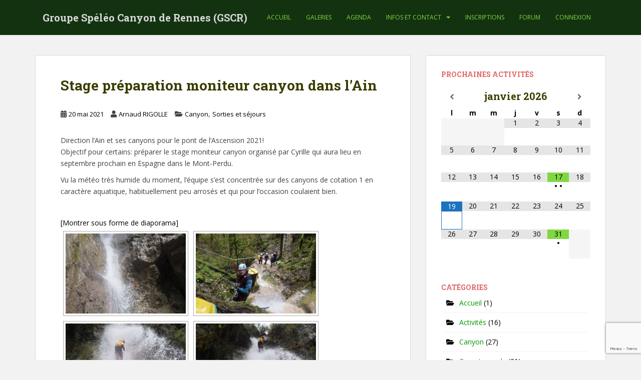

--- FILE ---
content_type: text/html; charset=UTF-8
request_url: http://www.speleorennes.fr/2021/05/stage-preparation-moniteur-canyon-lain/nggallery/page/2
body_size: 15102
content:
<!doctype html>
<!--[if !IE]>
<html class="no-js non-ie" lang="fr-FR"> <![endif]-->
<!--[if IE 7 ]>
<html class="no-js ie7" lang="fr-FR"> <![endif]-->
<!--[if IE 8 ]>
<html class="no-js ie8" lang="fr-FR"> <![endif]-->
<!--[if IE 9 ]>
<html class="no-js ie9" lang="fr-FR"> <![endif]-->
<!--[if gt IE 9]><!-->
<html class="no-js" lang="fr-FR"> <!--<![endif]-->
<head>
<meta charset="UTF-8">
<meta name="viewport" content="width=device-width, initial-scale=1">
<meta name="theme-color" content="#133310">
<link rel="profile" href="http://gmpg.org/xfn/11">

<meta name='robots' content='index, follow, max-image-preview:large, max-snippet:-1, max-video-preview:-1' />

	<!-- This site is optimized with the Yoast SEO plugin v21.5 - https://yoast.com/wordpress/plugins/seo/ -->
	<title>Stage préparation moniteur canyon dans l&#039;Ain - Groupe Spéléo Canyon de Rennes (GSCR)</title>
	<link rel="canonical" href="https://www.speleorennes.fr/2021/05/stage-preparation-moniteur-canyon-lain/" />
	<meta name="twitter:label1" content="Écrit par" />
	<meta name="twitter:data1" content="Arnaud RIGOLLE" />
	<meta name="twitter:label2" content="Durée de lecture estimée" />
	<meta name="twitter:data2" content="2 minutes" />
	<script type="application/ld+json" class="yoast-schema-graph">{"@context":"https://schema.org","@graph":[{"@type":"Article","@id":"https://www.speleorennes.fr/2021/05/stage-preparation-moniteur-canyon-lain/#article","isPartOf":{"@id":"https://www.speleorennes.fr/2021/05/stage-preparation-moniteur-canyon-lain/"},"author":{"name":"Arnaud RIGOLLE","@id":"https://www.speleorennes.fr/#/schema/person/ab783f9d6d9dcbe746c4b1fec97ab22c"},"headline":"Stage préparation moniteur canyon dans l&rsquo;Ain","datePublished":"2021-05-20T19:44:51+00:00","dateModified":"2021-05-20T19:59:00+00:00","mainEntityOfPage":{"@id":"https://www.speleorennes.fr/2021/05/stage-preparation-moniteur-canyon-lain/"},"wordCount":430,"commentCount":0,"publisher":{"@id":"https://www.speleorennes.fr/#organization"},"keywords":["Ain","canyon"],"articleSection":["Canyon","Sorties et séjours"],"inLanguage":"fr-FR","potentialAction":[{"@type":"CommentAction","name":"Comment","target":["https://www.speleorennes.fr/2021/05/stage-preparation-moniteur-canyon-lain/#respond"]}]},{"@type":"WebPage","@id":"https://www.speleorennes.fr/2021/05/stage-preparation-moniteur-canyon-lain/","url":"https://www.speleorennes.fr/2021/05/stage-preparation-moniteur-canyon-lain/","name":"Stage préparation moniteur canyon dans l'Ain - Groupe Spéléo Canyon de Rennes (GSCR)","isPartOf":{"@id":"https://www.speleorennes.fr/#website"},"datePublished":"2021-05-20T19:44:51+00:00","dateModified":"2021-05-20T19:59:00+00:00","breadcrumb":{"@id":"https://www.speleorennes.fr/2021/05/stage-preparation-moniteur-canyon-lain/#breadcrumb"},"inLanguage":"fr-FR","potentialAction":[{"@type":"ReadAction","target":["https://www.speleorennes.fr/2021/05/stage-preparation-moniteur-canyon-lain/"]}]},{"@type":"BreadcrumbList","@id":"https://www.speleorennes.fr/2021/05/stage-preparation-moniteur-canyon-lain/#breadcrumb","itemListElement":[{"@type":"ListItem","position":1,"name":"Accueil","item":"https://www.speleorennes.fr/"},{"@type":"ListItem","position":2,"name":"Stage préparation moniteur canyon dans l&rsquo;Ain"}]},{"@type":"WebSite","@id":"https://www.speleorennes.fr/#website","url":"https://www.speleorennes.fr/","name":"Groupe Spéléo Canyon de Rennes (GSCR)","description":"","publisher":{"@id":"https://www.speleorennes.fr/#organization"},"potentialAction":[{"@type":"SearchAction","target":{"@type":"EntryPoint","urlTemplate":"https://www.speleorennes.fr/?s={search_term_string}"},"query-input":"required name=search_term_string"}],"inLanguage":"fr-FR"},{"@type":"Organization","@id":"https://www.speleorennes.fr/#organization","name":"Groupe Spéléo/Canyon de Rennes","url":"https://www.speleorennes.fr/","logo":{"@type":"ImageObject","inLanguage":"fr-FR","@id":"https://www.speleorennes.fr/#/schema/logo/image/","url":"http://www.speleorennes.fr/wp-content/uploads/2023/01/logoGSCR-1.png","contentUrl":"http://www.speleorennes.fr/wp-content/uploads/2023/01/logoGSCR-1.png","width":2091,"height":741,"caption":"Groupe Spéléo/Canyon de Rennes"},"image":{"@id":"https://www.speleorennes.fr/#/schema/logo/image/"}},{"@type":"Person","@id":"https://www.speleorennes.fr/#/schema/person/ab783f9d6d9dcbe746c4b1fec97ab22c","name":"Arnaud RIGOLLE","image":{"@type":"ImageObject","inLanguage":"fr-FR","@id":"https://www.speleorennes.fr/#/schema/person/image/","url":"http://1.gravatar.com/avatar/10f6f20a410c3b17f8a5267651518e44?s=96&d=wavatar&r=g","contentUrl":"http://1.gravatar.com/avatar/10f6f20a410c3b17f8a5267651518e44?s=96&d=wavatar&r=g","caption":"Arnaud RIGOLLE"},"url":"https://www.speleorennes.fr/author/arnaud/"}]}</script>
	<!-- / Yoast SEO plugin. -->


<link rel='dns-prefetch' href='//fonts.googleapis.com' />
<link rel="alternate" type="application/rss+xml" title="Groupe Spéléo Canyon de Rennes (GSCR) &raquo; Flux" href="https://www.speleorennes.fr/feed/" />
<link rel="alternate" type="application/rss+xml" title="Groupe Spéléo Canyon de Rennes (GSCR) &raquo; Flux des commentaires" href="https://www.speleorennes.fr/comments/feed/" />
<link rel="alternate" type="application/rss+xml" title="Groupe Spéléo Canyon de Rennes (GSCR) &raquo; Stage préparation moniteur canyon dans l&rsquo;Ain Flux des commentaires" href="https://www.speleorennes.fr/2021/05/stage-preparation-moniteur-canyon-lain/feed/" />
<script type="text/javascript">
/* <![CDATA[ */
window._wpemojiSettings = {"baseUrl":"https:\/\/s.w.org\/images\/core\/emoji\/14.0.0\/72x72\/","ext":".png","svgUrl":"https:\/\/s.w.org\/images\/core\/emoji\/14.0.0\/svg\/","svgExt":".svg","source":{"concatemoji":"http:\/\/www.speleorennes.fr\/wp-includes\/js\/wp-emoji-release.min.js?ver=6.4.1"}};
/*! This file is auto-generated */
!function(i,n){var o,s,e;function c(e){try{var t={supportTests:e,timestamp:(new Date).valueOf()};sessionStorage.setItem(o,JSON.stringify(t))}catch(e){}}function p(e,t,n){e.clearRect(0,0,e.canvas.width,e.canvas.height),e.fillText(t,0,0);var t=new Uint32Array(e.getImageData(0,0,e.canvas.width,e.canvas.height).data),r=(e.clearRect(0,0,e.canvas.width,e.canvas.height),e.fillText(n,0,0),new Uint32Array(e.getImageData(0,0,e.canvas.width,e.canvas.height).data));return t.every(function(e,t){return e===r[t]})}function u(e,t,n){switch(t){case"flag":return n(e,"\ud83c\udff3\ufe0f\u200d\u26a7\ufe0f","\ud83c\udff3\ufe0f\u200b\u26a7\ufe0f")?!1:!n(e,"\ud83c\uddfa\ud83c\uddf3","\ud83c\uddfa\u200b\ud83c\uddf3")&&!n(e,"\ud83c\udff4\udb40\udc67\udb40\udc62\udb40\udc65\udb40\udc6e\udb40\udc67\udb40\udc7f","\ud83c\udff4\u200b\udb40\udc67\u200b\udb40\udc62\u200b\udb40\udc65\u200b\udb40\udc6e\u200b\udb40\udc67\u200b\udb40\udc7f");case"emoji":return!n(e,"\ud83e\udef1\ud83c\udffb\u200d\ud83e\udef2\ud83c\udfff","\ud83e\udef1\ud83c\udffb\u200b\ud83e\udef2\ud83c\udfff")}return!1}function f(e,t,n){var r="undefined"!=typeof WorkerGlobalScope&&self instanceof WorkerGlobalScope?new OffscreenCanvas(300,150):i.createElement("canvas"),a=r.getContext("2d",{willReadFrequently:!0}),o=(a.textBaseline="top",a.font="600 32px Arial",{});return e.forEach(function(e){o[e]=t(a,e,n)}),o}function t(e){var t=i.createElement("script");t.src=e,t.defer=!0,i.head.appendChild(t)}"undefined"!=typeof Promise&&(o="wpEmojiSettingsSupports",s=["flag","emoji"],n.supports={everything:!0,everythingExceptFlag:!0},e=new Promise(function(e){i.addEventListener("DOMContentLoaded",e,{once:!0})}),new Promise(function(t){var n=function(){try{var e=JSON.parse(sessionStorage.getItem(o));if("object"==typeof e&&"number"==typeof e.timestamp&&(new Date).valueOf()<e.timestamp+604800&&"object"==typeof e.supportTests)return e.supportTests}catch(e){}return null}();if(!n){if("undefined"!=typeof Worker&&"undefined"!=typeof OffscreenCanvas&&"undefined"!=typeof URL&&URL.createObjectURL&&"undefined"!=typeof Blob)try{var e="postMessage("+f.toString()+"("+[JSON.stringify(s),u.toString(),p.toString()].join(",")+"));",r=new Blob([e],{type:"text/javascript"}),a=new Worker(URL.createObjectURL(r),{name:"wpTestEmojiSupports"});return void(a.onmessage=function(e){c(n=e.data),a.terminate(),t(n)})}catch(e){}c(n=f(s,u,p))}t(n)}).then(function(e){for(var t in e)n.supports[t]=e[t],n.supports.everything=n.supports.everything&&n.supports[t],"flag"!==t&&(n.supports.everythingExceptFlag=n.supports.everythingExceptFlag&&n.supports[t]);n.supports.everythingExceptFlag=n.supports.everythingExceptFlag&&!n.supports.flag,n.DOMReady=!1,n.readyCallback=function(){n.DOMReady=!0}}).then(function(){return e}).then(function(){var e;n.supports.everything||(n.readyCallback(),(e=n.source||{}).concatemoji?t(e.concatemoji):e.wpemoji&&e.twemoji&&(t(e.twemoji),t(e.wpemoji)))}))}((window,document),window._wpemojiSettings);
/* ]]> */
</script>
<style id='wp-emoji-styles-inline-css' type='text/css'>

	img.wp-smiley, img.emoji {
		display: inline !important;
		border: none !important;
		box-shadow: none !important;
		height: 1em !important;
		width: 1em !important;
		margin: 0 0.07em !important;
		vertical-align: -0.1em !important;
		background: none !important;
		padding: 0 !important;
	}
</style>
<link rel='stylesheet' id='wp-block-library-css' href='http://www.speleorennes.fr/wp-includes/css/dist/block-library/style.min.css?ver=6.4.1' type='text/css' media='all' />
<style id='classic-theme-styles-inline-css' type='text/css'>
/*! This file is auto-generated */
.wp-block-button__link{color:#fff;background-color:#32373c;border-radius:9999px;box-shadow:none;text-decoration:none;padding:calc(.667em + 2px) calc(1.333em + 2px);font-size:1.125em}.wp-block-file__button{background:#32373c;color:#fff;text-decoration:none}
</style>
<style id='global-styles-inline-css' type='text/css'>
body{--wp--preset--color--black: #000000;--wp--preset--color--cyan-bluish-gray: #abb8c3;--wp--preset--color--white: #ffffff;--wp--preset--color--pale-pink: #f78da7;--wp--preset--color--vivid-red: #cf2e2e;--wp--preset--color--luminous-vivid-orange: #ff6900;--wp--preset--color--luminous-vivid-amber: #fcb900;--wp--preset--color--light-green-cyan: #7bdcb5;--wp--preset--color--vivid-green-cyan: #00d084;--wp--preset--color--pale-cyan-blue: #8ed1fc;--wp--preset--color--vivid-cyan-blue: #0693e3;--wp--preset--color--vivid-purple: #9b51e0;--wp--preset--gradient--vivid-cyan-blue-to-vivid-purple: linear-gradient(135deg,rgba(6,147,227,1) 0%,rgb(155,81,224) 100%);--wp--preset--gradient--light-green-cyan-to-vivid-green-cyan: linear-gradient(135deg,rgb(122,220,180) 0%,rgb(0,208,130) 100%);--wp--preset--gradient--luminous-vivid-amber-to-luminous-vivid-orange: linear-gradient(135deg,rgba(252,185,0,1) 0%,rgba(255,105,0,1) 100%);--wp--preset--gradient--luminous-vivid-orange-to-vivid-red: linear-gradient(135deg,rgba(255,105,0,1) 0%,rgb(207,46,46) 100%);--wp--preset--gradient--very-light-gray-to-cyan-bluish-gray: linear-gradient(135deg,rgb(238,238,238) 0%,rgb(169,184,195) 100%);--wp--preset--gradient--cool-to-warm-spectrum: linear-gradient(135deg,rgb(74,234,220) 0%,rgb(151,120,209) 20%,rgb(207,42,186) 40%,rgb(238,44,130) 60%,rgb(251,105,98) 80%,rgb(254,248,76) 100%);--wp--preset--gradient--blush-light-purple: linear-gradient(135deg,rgb(255,206,236) 0%,rgb(152,150,240) 100%);--wp--preset--gradient--blush-bordeaux: linear-gradient(135deg,rgb(254,205,165) 0%,rgb(254,45,45) 50%,rgb(107,0,62) 100%);--wp--preset--gradient--luminous-dusk: linear-gradient(135deg,rgb(255,203,112) 0%,rgb(199,81,192) 50%,rgb(65,88,208) 100%);--wp--preset--gradient--pale-ocean: linear-gradient(135deg,rgb(255,245,203) 0%,rgb(182,227,212) 50%,rgb(51,167,181) 100%);--wp--preset--gradient--electric-grass: linear-gradient(135deg,rgb(202,248,128) 0%,rgb(113,206,126) 100%);--wp--preset--gradient--midnight: linear-gradient(135deg,rgb(2,3,129) 0%,rgb(40,116,252) 100%);--wp--preset--font-size--small: 13px;--wp--preset--font-size--medium: 20px;--wp--preset--font-size--large: 36px;--wp--preset--font-size--x-large: 42px;--wp--preset--spacing--20: 0.44rem;--wp--preset--spacing--30: 0.67rem;--wp--preset--spacing--40: 1rem;--wp--preset--spacing--50: 1.5rem;--wp--preset--spacing--60: 2.25rem;--wp--preset--spacing--70: 3.38rem;--wp--preset--spacing--80: 5.06rem;--wp--preset--shadow--natural: 6px 6px 9px rgba(0, 0, 0, 0.2);--wp--preset--shadow--deep: 12px 12px 50px rgba(0, 0, 0, 0.4);--wp--preset--shadow--sharp: 6px 6px 0px rgba(0, 0, 0, 0.2);--wp--preset--shadow--outlined: 6px 6px 0px -3px rgba(255, 255, 255, 1), 6px 6px rgba(0, 0, 0, 1);--wp--preset--shadow--crisp: 6px 6px 0px rgba(0, 0, 0, 1);}:where(.is-layout-flex){gap: 0.5em;}:where(.is-layout-grid){gap: 0.5em;}body .is-layout-flow > .alignleft{float: left;margin-inline-start: 0;margin-inline-end: 2em;}body .is-layout-flow > .alignright{float: right;margin-inline-start: 2em;margin-inline-end: 0;}body .is-layout-flow > .aligncenter{margin-left: auto !important;margin-right: auto !important;}body .is-layout-constrained > .alignleft{float: left;margin-inline-start: 0;margin-inline-end: 2em;}body .is-layout-constrained > .alignright{float: right;margin-inline-start: 2em;margin-inline-end: 0;}body .is-layout-constrained > .aligncenter{margin-left: auto !important;margin-right: auto !important;}body .is-layout-constrained > :where(:not(.alignleft):not(.alignright):not(.alignfull)){max-width: var(--wp--style--global--content-size);margin-left: auto !important;margin-right: auto !important;}body .is-layout-constrained > .alignwide{max-width: var(--wp--style--global--wide-size);}body .is-layout-flex{display: flex;}body .is-layout-flex{flex-wrap: wrap;align-items: center;}body .is-layout-flex > *{margin: 0;}body .is-layout-grid{display: grid;}body .is-layout-grid > *{margin: 0;}:where(.wp-block-columns.is-layout-flex){gap: 2em;}:where(.wp-block-columns.is-layout-grid){gap: 2em;}:where(.wp-block-post-template.is-layout-flex){gap: 1.25em;}:where(.wp-block-post-template.is-layout-grid){gap: 1.25em;}.has-black-color{color: var(--wp--preset--color--black) !important;}.has-cyan-bluish-gray-color{color: var(--wp--preset--color--cyan-bluish-gray) !important;}.has-white-color{color: var(--wp--preset--color--white) !important;}.has-pale-pink-color{color: var(--wp--preset--color--pale-pink) !important;}.has-vivid-red-color{color: var(--wp--preset--color--vivid-red) !important;}.has-luminous-vivid-orange-color{color: var(--wp--preset--color--luminous-vivid-orange) !important;}.has-luminous-vivid-amber-color{color: var(--wp--preset--color--luminous-vivid-amber) !important;}.has-light-green-cyan-color{color: var(--wp--preset--color--light-green-cyan) !important;}.has-vivid-green-cyan-color{color: var(--wp--preset--color--vivid-green-cyan) !important;}.has-pale-cyan-blue-color{color: var(--wp--preset--color--pale-cyan-blue) !important;}.has-vivid-cyan-blue-color{color: var(--wp--preset--color--vivid-cyan-blue) !important;}.has-vivid-purple-color{color: var(--wp--preset--color--vivid-purple) !important;}.has-black-background-color{background-color: var(--wp--preset--color--black) !important;}.has-cyan-bluish-gray-background-color{background-color: var(--wp--preset--color--cyan-bluish-gray) !important;}.has-white-background-color{background-color: var(--wp--preset--color--white) !important;}.has-pale-pink-background-color{background-color: var(--wp--preset--color--pale-pink) !important;}.has-vivid-red-background-color{background-color: var(--wp--preset--color--vivid-red) !important;}.has-luminous-vivid-orange-background-color{background-color: var(--wp--preset--color--luminous-vivid-orange) !important;}.has-luminous-vivid-amber-background-color{background-color: var(--wp--preset--color--luminous-vivid-amber) !important;}.has-light-green-cyan-background-color{background-color: var(--wp--preset--color--light-green-cyan) !important;}.has-vivid-green-cyan-background-color{background-color: var(--wp--preset--color--vivid-green-cyan) !important;}.has-pale-cyan-blue-background-color{background-color: var(--wp--preset--color--pale-cyan-blue) !important;}.has-vivid-cyan-blue-background-color{background-color: var(--wp--preset--color--vivid-cyan-blue) !important;}.has-vivid-purple-background-color{background-color: var(--wp--preset--color--vivid-purple) !important;}.has-black-border-color{border-color: var(--wp--preset--color--black) !important;}.has-cyan-bluish-gray-border-color{border-color: var(--wp--preset--color--cyan-bluish-gray) !important;}.has-white-border-color{border-color: var(--wp--preset--color--white) !important;}.has-pale-pink-border-color{border-color: var(--wp--preset--color--pale-pink) !important;}.has-vivid-red-border-color{border-color: var(--wp--preset--color--vivid-red) !important;}.has-luminous-vivid-orange-border-color{border-color: var(--wp--preset--color--luminous-vivid-orange) !important;}.has-luminous-vivid-amber-border-color{border-color: var(--wp--preset--color--luminous-vivid-amber) !important;}.has-light-green-cyan-border-color{border-color: var(--wp--preset--color--light-green-cyan) !important;}.has-vivid-green-cyan-border-color{border-color: var(--wp--preset--color--vivid-green-cyan) !important;}.has-pale-cyan-blue-border-color{border-color: var(--wp--preset--color--pale-cyan-blue) !important;}.has-vivid-cyan-blue-border-color{border-color: var(--wp--preset--color--vivid-cyan-blue) !important;}.has-vivid-purple-border-color{border-color: var(--wp--preset--color--vivid-purple) !important;}.has-vivid-cyan-blue-to-vivid-purple-gradient-background{background: var(--wp--preset--gradient--vivid-cyan-blue-to-vivid-purple) !important;}.has-light-green-cyan-to-vivid-green-cyan-gradient-background{background: var(--wp--preset--gradient--light-green-cyan-to-vivid-green-cyan) !important;}.has-luminous-vivid-amber-to-luminous-vivid-orange-gradient-background{background: var(--wp--preset--gradient--luminous-vivid-amber-to-luminous-vivid-orange) !important;}.has-luminous-vivid-orange-to-vivid-red-gradient-background{background: var(--wp--preset--gradient--luminous-vivid-orange-to-vivid-red) !important;}.has-very-light-gray-to-cyan-bluish-gray-gradient-background{background: var(--wp--preset--gradient--very-light-gray-to-cyan-bluish-gray) !important;}.has-cool-to-warm-spectrum-gradient-background{background: var(--wp--preset--gradient--cool-to-warm-spectrum) !important;}.has-blush-light-purple-gradient-background{background: var(--wp--preset--gradient--blush-light-purple) !important;}.has-blush-bordeaux-gradient-background{background: var(--wp--preset--gradient--blush-bordeaux) !important;}.has-luminous-dusk-gradient-background{background: var(--wp--preset--gradient--luminous-dusk) !important;}.has-pale-ocean-gradient-background{background: var(--wp--preset--gradient--pale-ocean) !important;}.has-electric-grass-gradient-background{background: var(--wp--preset--gradient--electric-grass) !important;}.has-midnight-gradient-background{background: var(--wp--preset--gradient--midnight) !important;}.has-small-font-size{font-size: var(--wp--preset--font-size--small) !important;}.has-medium-font-size{font-size: var(--wp--preset--font-size--medium) !important;}.has-large-font-size{font-size: var(--wp--preset--font-size--large) !important;}.has-x-large-font-size{font-size: var(--wp--preset--font-size--x-large) !important;}
.wp-block-navigation a:where(:not(.wp-element-button)){color: inherit;}
:where(.wp-block-post-template.is-layout-flex){gap: 1.25em;}:where(.wp-block-post-template.is-layout-grid){gap: 1.25em;}
:where(.wp-block-columns.is-layout-flex){gap: 2em;}:where(.wp-block-columns.is-layout-grid){gap: 2em;}
.wp-block-pullquote{font-size: 1.5em;line-height: 1.6;}
</style>
<link rel='stylesheet' id='contact-form-7-css' href='http://www.speleorennes.fr/wp-content/plugins/contact-form-7/includes/css/styles.css?ver=5.8.3' type='text/css' media='all' />
<link rel='stylesheet' id='ngg_trigger_buttons-css' href='https://www.speleorennes.fr/wp-content/plugins/nextgen-gallery/products/photocrati_nextgen/modules/nextgen_gallery_display/static/trigger_buttons.css?ver=3.41' type='text/css' media='all' />
<link rel='stylesheet' id='fancybox-0-css' href='https://www.speleorennes.fr/wp-content/plugins/nextgen-gallery/products/photocrati_nextgen/modules/lightbox/static/fancybox/jquery.fancybox-1.3.4.css?ver=3.41' type='text/css' media='all' />
<link rel='stylesheet' id='fontawesome_v4_shim_style-css' href='https://www.speleorennes.fr/wp-content/plugins/nextgen-gallery/products/photocrati_nextgen/modules/nextgen_gallery_display/static/fontawesome/css/v4-shims.min.css?ver=6.4.1' type='text/css' media='all' />
<link rel='stylesheet' id='fontawesome-css' href='https://www.speleorennes.fr/wp-content/plugins/nextgen-gallery/products/photocrati_nextgen/modules/nextgen_gallery_display/static/fontawesome/css/all.min.css?ver=6.4.1' type='text/css' media='all' />
<link rel='stylesheet' id='nextgen_basic_thumbnails_style-css' href='https://www.speleorennes.fr/wp-content/plugins/nextgen-gallery/products/photocrati_nextgen/modules/nextgen_basic_gallery/static/thumbnails/nextgen_basic_thumbnails.css?ver=3.41' type='text/css' media='all' />
<link rel='stylesheet' id='nextgen_pagination_style-css' href='https://www.speleorennes.fr/wp-content/plugins/nextgen-gallery/products/photocrati_nextgen/modules/nextgen_pagination/static/style.css?ver=3.41' type='text/css' media='all' />
<link rel='stylesheet' id='sparkling-bootstrap-css' href='http://www.speleorennes.fr/wp-content/themes/sparkling/assets/css/bootstrap.min.css?ver=6.4.1' type='text/css' media='all' />
<link rel='stylesheet' id='sparkling-icons-css' href='http://www.speleorennes.fr/wp-content/themes/sparkling/assets/css/fontawesome-all.min.css?ver=5.1.1.' type='text/css' media='all' />
<link rel='stylesheet' id='sparkling-fonts-css' href='//fonts.googleapis.com/css?family=Open+Sans%3A400italic%2C400%2C600%2C700%7CRoboto+Slab%3A400%2C300%2C700&#038;ver=6.4.1' type='text/css' media='all' />
<link rel='stylesheet' id='sparkling-style-css' href='http://www.speleorennes.fr/wp-content/themes/sparkling-gsr/style.css?ver=2.4.2' type='text/css' media='all' />
<link rel='stylesheet' id='simcal-qtip-css' href='http://www.speleorennes.fr/wp-content/plugins/google-calendar-events/assets/generated/vendor/jquery.qtip.min.css?ver=3.2.6' type='text/css' media='all' />
<link rel='stylesheet' id='simcal-default-calendar-grid-css' href='http://www.speleorennes.fr/wp-content/plugins/google-calendar-events/assets/generated/default-calendar-grid.min.css?ver=3.2.6' type='text/css' media='all' />
<link rel='stylesheet' id='simcal-default-calendar-list-css' href='http://www.speleorennes.fr/wp-content/plugins/google-calendar-events/assets/generated/default-calendar-list.min.css?ver=3.2.6' type='text/css' media='all' />
<script type="text/javascript" src="http://www.speleorennes.fr/wp-includes/js/jquery/jquery.min.js?ver=3.7.1" id="jquery-core-js"></script>
<script type="text/javascript" src="http://www.speleorennes.fr/wp-includes/js/jquery/jquery-migrate.min.js?ver=3.4.1" id="jquery-migrate-js"></script>
<script type="text/javascript" src="http://www.speleorennes.fr/wp-content/plugins/iframe-wrapper/iframe-wrapper.js?ver=6.4.1" id="iframe-wrapper-js"></script>
<script type="text/javascript" id="photocrati_ajax-js-extra">
/* <![CDATA[ */
var photocrati_ajax = {"url":"http:\/\/www.speleorennes.fr\/index.php?photocrati_ajax=1","wp_home_url":"https:\/\/www.speleorennes.fr","wp_site_url":"http:\/\/www.speleorennes.fr","wp_root_url":"https:\/\/www.speleorennes.fr","wp_plugins_url":"http:\/\/www.speleorennes.fr\/wp-content\/plugins","wp_content_url":"http:\/\/www.speleorennes.fr\/wp-content","wp_includes_url":"http:\/\/www.speleorennes.fr\/wp-includes\/","ngg_param_slug":"nggallery"};
/* ]]> */
</script>
<script type="text/javascript" src="https://www.speleorennes.fr/wp-content/plugins/nextgen-gallery/products/photocrati_nextgen/modules/ajax/static/ajax.min.js?ver=3.41" id="photocrati_ajax-js"></script>
<script type="text/javascript" src="https://www.speleorennes.fr/wp-content/plugins/nextgen-gallery/products/photocrati_nextgen/modules/nextgen_basic_gallery/static/thumbnails/nextgen_basic_thumbnails.js?ver=3.41" id="photocrati-nextgen_basic_thumbnails-js"></script>
<script type="text/javascript" src="https://www.speleorennes.fr/wp-content/plugins/nextgen-gallery/products/photocrati_nextgen/modules/nextgen_gallery_display/static/fontawesome/js/v4-shims.min.js?ver=5.3.1" id="fontawesome_v4_shim-js"></script>
<script type="text/javascript" defer data-auto-replace-svg="false" data-keep-original-source="false" data-search-pseudo-elements src="https://www.speleorennes.fr/wp-content/plugins/nextgen-gallery/products/photocrati_nextgen/modules/nextgen_gallery_display/static/fontawesome/js/all.min.js?ver=5.3.1" id="fontawesome-js"></script>
<script type="text/javascript" src="http://www.speleorennes.fr/wp-content/themes/sparkling/assets/js/vendor/bootstrap.min.js?ver=6.4.1" id="sparkling-bootstrapjs-js"></script>
<script type="text/javascript" src="http://www.speleorennes.fr/wp-content/themes/sparkling/assets/js/functions.js?ver=20180503" id="sparkling-functions-js"></script>
<link rel="https://api.w.org/" href="https://www.speleorennes.fr/wp-json/" /><link rel="alternate" type="application/json" href="https://www.speleorennes.fr/wp-json/wp/v2/posts/10032" /><link rel="EditURI" type="application/rsd+xml" title="RSD" href="https://www.speleorennes.fr/xmlrpc.php?rsd" />
<meta name="generator" content="WordPress 6.4.1" />
<link rel='shortlink' href='https://www.speleorennes.fr/?p=10032' />
<link rel="alternate" type="application/json+oembed" href="https://www.speleorennes.fr/wp-json/oembed/1.0/embed?url=https%3A%2F%2Fwww.speleorennes.fr%2F2021%2F05%2Fstage-preparation-moniteur-canyon-lain%2F" />
<link rel="alternate" type="text/xml+oembed" href="https://www.speleorennes.fr/wp-json/oembed/1.0/embed?url=https%3A%2F%2Fwww.speleorennes.fr%2F2021%2F05%2Fstage-preparation-moniteur-canyon-lain%2F&#038;format=xml" />
<style type="text/css">a, #infinite-handle span, #secondary .widget .post-content a, .entry-meta a {color:#000000}a:hover, a:focus, a:active, #secondary .widget .post-content a:hover, #secondary .widget .post-content a:focus, .woocommerce nav.woocommerce-pagination ul li a:focus, .woocommerce nav.woocommerce-pagination ul li a:hover, .woocommerce nav.woocommerce-pagination ul li span.current, #secondary .widget a:hover, #secondary .widget a:focus {color: #dd3333;}h1, h2, h3, h4, h5, h6, .h1, .h2, .h3, .h4, .h5, .h6, .entry-title, .entry-title a {color: #3c3d00;}.navbar.navbar-default, .navbar-default .navbar-nav .open .dropdown-menu > li > a {background-color: #133310;}.navbar-default .navbar-nav > li > a, .navbar-default .navbar-nav.sparkling-mobile-menu > li:hover > a, .navbar-default .navbar-nav.sparkling-mobile-menu > li:hover > .caret, .navbar-default .navbar-nav > li, .navbar-default .navbar-nav > .open > a, .navbar-default .navbar-nav > .open > a:hover, .navbar-default .navbar-nav > .open > a:focus { color: #81d742;}@media (max-width: 767px){ .navbar-default .navbar-nav > li:hover > a, .navbar-default .navbar-nav > li:hover > .caret{ color: #81d742!important ;} }body, .entry-content {color:#424242}</style><link rel="pingback" href="http://www.speleorennes.fr/xmlrpc.php">		<style type="text/css">
				.navbar > .container .navbar-brand {
			color: #dadada;
		}
		</style>
	
</head>

<body class="post-template-default single single-post postid-10032 single-format-standard group-blog">
	<a class="sr-only sr-only-focusable" href="#content">Skip to main content</a>
<div id="page" class="hfeed site">

	<header id="masthead" class="site-header" role="banner">
		<nav class="navbar navbar-default
		" role="navigation">
			<div class="container">
				<div class="row">
					<div class="site-navigation-inner col-sm-12">
						<div class="navbar-header">


														<div id="logo">
															<p class="site-name">																		<a class="navbar-brand" href="https://www.speleorennes.fr/" title="Groupe Spéléo Canyon de Rennes (GSCR)" rel="home">Groupe Spéléo Canyon de Rennes (GSCR)</a>
																</p>																													</div><!-- end of #logo -->

							<button type="button" class="btn navbar-toggle" data-toggle="collapse" data-target=".navbar-ex1-collapse">
								<span class="sr-only">Toggle navigation</span>
								<span class="icon-bar"></span>
								<span class="icon-bar"></span>
								<span class="icon-bar"></span>
							</button>
						</div>



						<div class="collapse navbar-collapse navbar-ex1-collapse"><ul id="menu-menu-1" class="nav navbar-nav"><li id="menu-item-8" class="menu-item menu-item-type-custom menu-item-object-custom menu-item-8"><a href="http://www.speleorennes.fr/">Accueil</a></li>
<li id="menu-item-106" class="menu-item menu-item-type-post_type menu-item-object-page menu-item-106"><a href="https://www.speleorennes.fr/gallerie/">Galeries</a></li>
<li id="menu-item-1190" class="menu-item menu-item-type-custom menu-item-object-custom menu-item-1190"><a href="http://www.speleorennes.fr/agenda">Agenda</a></li>
<li id="menu-item-1187" class="que-deconnecte menu-item menu-item-type-custom menu-item-object-custom menu-item-has-children menu-item-1187 dropdown"><a>Infos et contact</a><span class="caret sparkling-dropdown"></span>
<ul role="menu" class=" dropdown-menu"><li id="menu-item-1188" class="menu-item menu-item-type-custom menu-item-object-custom menu-item-1188"><a href="http://www.speleorennes.fr/le-club-2/">Le club</a></li>
	<li id="menu-item-1189" class="menu-item menu-item-type-custom menu-item-object-custom menu-item-1189"><a href="http://www.speleorennes.fr/contact">Contact</a></li>
</ul></li>

<li id="menu-item-6915" class="menu-item menu-item-type-post_type menu-item-object-page menu-item-6915"><a href="https://www.speleorennes.fr/inscriptions/">Inscriptions</a></li><li><a href="http://forum.speleorennes.fr" target="_blank">Forum</a></li><li><a rel="nofollow" href="https://www.speleorennes.fr/wp-login.php?redirect_to=%2F2021%2F05%2Fstage-preparation-moniteur-canyon-lain%2Fnggallery%2Fpage%2F2">Connexion</a></li></ul></div>


					</div>
				</div>
			</div>
		</nav><!-- .site-navigation -->
	</header><!-- #masthead -->

	<div id="content" class="site-content">

		<div class="top-section">
								</div>

		<div class="container main-content-area">
						<div class="row side-pull-left">
				<div class="main-content-inner col-sm-12 col-md-8">

	<div id="primary" class="content-area">
		<main id="main" class="site-main" role="main">

		<article id="post-10032" class="post-10032 post type-post status-publish format-standard hentry category-canyon category-sorties-et-sejours tag-ain tag-canyon">
		<div class="post-inner-content">
		<header class="entry-header page-header">

			<h1 class="entry-title ">Stage préparation moniteur canyon dans l&rsquo;Ain</h1>

			<div class="entry-meta">
				<span class="posted-on"><i class="fa fa-calendar-alt"></i> <a href="https://www.speleorennes.fr/2021/05/stage-preparation-moniteur-canyon-lain/" rel="bookmark"><time class="entry-date published" datetime="2021-05-20T20:44:51+01:00">20 mai 2021</time><time class="updated" datetime="2021-05-20T20:59:00+01:00">20 mai 2021</time></a></span><span class="byline"> <i class="fa fa-user"></i> <span class="author vcard"><a class="url fn n" href="https://www.speleorennes.fr/author/arnaud/">Arnaud RIGOLLE</a></span></span>
								<span class="cat-links"><i class="fa fa-folder-open"></i>
				 <a href="https://www.speleorennes.fr/category/canyon/" rel="category tag">Canyon</a>, <a href="https://www.speleorennes.fr/category/sorties-et-sejours/" rel="category tag">Sorties et séjours</a>				</span>
								
			</div><!-- .entry-meta -->
		</header><!-- .entry-header -->

		<div class="entry-content">
			<p>Direction l&rsquo;Ain et ses canyons pour le pont de l&rsquo;Ascension 2021!<br />
Objectif pour certains: préparer le stage moniteur canyon organisé par Cyrille qui aura lieu en septembre prochain en Espagne dans le Mont-Perdu.</p>
<p>Vu la météo très humide du moment, l&rsquo;équipe s&rsquo;est concentrée sur des canyons de cotation 1 en caractère aquatique, habituellement peu arrosés et qui pour l&rsquo;occasion coulaient bien.</p>
<!-- index.php -->
<div
	class="ngg-galleryoverview ngg-ajax-pagination-none"
	id="ngg-gallery-d406368bac4361879f8e88e4dc09a296-2">

    	<div class="slideshowlink">
        <a href='https://www.speleorennes.fr/2021/05/stage-preparation-moniteur-canyon-lain/nggallery/page/2/slideshow'>&#091;Montrer sous forme de diaporama&#093;</a>
		
	</div>
			<!-- Thumbnails -->
				<div id="ngg-image-0" class="ngg-gallery-thumbnail-box" >
				        <div class="ngg-gallery-thumbnail">
            <a href="http://www.speleorennes.fr/wp-content/gallery/2021-05-canyon-ain-stage-prepa-moniteur/IMGP2306.JPG"
               title=""
               data-src="http://www.speleorennes.fr/wp-content/gallery/2021-05-canyon-ain-stage-prepa-moniteur/IMGP2306.JPG"
               data-thumbnail="http://www.speleorennes.fr/wp-content/gallery/2021-05-canyon-ain-stage-prepa-moniteur/thumbs/thumbs_IMGP2306.JPG"
               data-image-id="2013"
               data-title="IMGP2306"
               data-description=""
               data-image-slug="imgp2306"
               class="ngg-fancybox" rel="d406368bac4361879f8e88e4dc09a296">
                <img
                    title="IMGP2306"
                    alt="IMGP2306"
                    src="http://www.speleorennes.fr/wp-content/gallery/2021-05-canyon-ain-stage-prepa-moniteur/thumbs/thumbs_IMGP2306.JPG"
                    width="240"
                    height="160"
                    style="max-width:100%;"
                />
            </a>
        </div>
							</div> 
			
        
				<div id="ngg-image-1" class="ngg-gallery-thumbnail-box" >
				        <div class="ngg-gallery-thumbnail">
            <a href="http://www.speleorennes.fr/wp-content/gallery/2021-05-canyon-ain-stage-prepa-moniteur/IMGP2333.JPG"
               title=""
               data-src="http://www.speleorennes.fr/wp-content/gallery/2021-05-canyon-ain-stage-prepa-moniteur/IMGP2333.JPG"
               data-thumbnail="http://www.speleorennes.fr/wp-content/gallery/2021-05-canyon-ain-stage-prepa-moniteur/thumbs/thumbs_IMGP2333.JPG"
               data-image-id="1975"
               data-title="IMGP2333"
               data-description=""
               data-image-slug="imgp2333"
               class="ngg-fancybox" rel="d406368bac4361879f8e88e4dc09a296">
                <img
                    title="IMGP2333"
                    alt="IMGP2333"
                    src="http://www.speleorennes.fr/wp-content/gallery/2021-05-canyon-ain-stage-prepa-moniteur/thumbs/thumbs_IMGP2333.JPG"
                    width="240"
                    height="160"
                    style="max-width:100%;"
                />
            </a>
        </div>
							</div> 
			
        
				<div id="ngg-image-2" class="ngg-gallery-thumbnail-box" >
				        <div class="ngg-gallery-thumbnail">
            <a href="http://www.speleorennes.fr/wp-content/gallery/2021-05-canyon-ain-stage-prepa-moniteur/IMGP2352.JPG"
               title=""
               data-src="http://www.speleorennes.fr/wp-content/gallery/2021-05-canyon-ain-stage-prepa-moniteur/IMGP2352.JPG"
               data-thumbnail="http://www.speleorennes.fr/wp-content/gallery/2021-05-canyon-ain-stage-prepa-moniteur/thumbs/thumbs_IMGP2352.JPG"
               data-image-id="1964"
               data-title="IMGP2352"
               data-description=""
               data-image-slug="imgp2352"
               class="ngg-fancybox" rel="d406368bac4361879f8e88e4dc09a296">
                <img
                    title="IMGP2352"
                    alt="IMGP2352"
                    src="http://www.speleorennes.fr/wp-content/gallery/2021-05-canyon-ain-stage-prepa-moniteur/thumbs/thumbs_IMGP2352.JPG"
                    width="240"
                    height="160"
                    style="max-width:100%;"
                />
            </a>
        </div>
							</div> 
			
        
				<div id="ngg-image-3" class="ngg-gallery-thumbnail-box" >
				        <div class="ngg-gallery-thumbnail">
            <a href="http://www.speleorennes.fr/wp-content/gallery/2021-05-canyon-ain-stage-prepa-moniteur/IMGP2348.JPG"
               title=""
               data-src="http://www.speleorennes.fr/wp-content/gallery/2021-05-canyon-ain-stage-prepa-moniteur/IMGP2348.JPG"
               data-thumbnail="http://www.speleorennes.fr/wp-content/gallery/2021-05-canyon-ain-stage-prepa-moniteur/thumbs/thumbs_IMGP2348.JPG"
               data-image-id="1965"
               data-title="IMGP2348"
               data-description=""
               data-image-slug="imgp2348"
               class="ngg-fancybox" rel="d406368bac4361879f8e88e4dc09a296">
                <img
                    title="IMGP2348"
                    alt="IMGP2348"
                    src="http://www.speleorennes.fr/wp-content/gallery/2021-05-canyon-ain-stage-prepa-moniteur/thumbs/thumbs_IMGP2348.JPG"
                    width="240"
                    height="160"
                    style="max-width:100%;"
                />
            </a>
        </div>
							</div> 
			
        
				<div id="ngg-image-4" class="ngg-gallery-thumbnail-box" >
				        <div class="ngg-gallery-thumbnail">
            <a href="http://www.speleorennes.fr/wp-content/gallery/2021-05-canyon-ain-stage-prepa-moniteur/IMGP2344.JPG"
               title=""
               data-src="http://www.speleorennes.fr/wp-content/gallery/2021-05-canyon-ain-stage-prepa-moniteur/IMGP2344.JPG"
               data-thumbnail="http://www.speleorennes.fr/wp-content/gallery/2021-05-canyon-ain-stage-prepa-moniteur/thumbs/thumbs_IMGP2344.JPG"
               data-image-id="1967"
               data-title="IMGP2344"
               data-description=""
               data-image-slug="imgp2344"
               class="ngg-fancybox" rel="d406368bac4361879f8e88e4dc09a296">
                <img
                    title="IMGP2344"
                    alt="IMGP2344"
                    src="http://www.speleorennes.fr/wp-content/gallery/2021-05-canyon-ain-stage-prepa-moniteur/thumbs/thumbs_IMGP2344.JPG"
                    width="240"
                    height="160"
                    style="max-width:100%;"
                />
            </a>
        </div>
							</div> 
			
        
				<div id="ngg-image-5" class="ngg-gallery-thumbnail-box" >
				        <div class="ngg-gallery-thumbnail">
            <a href="http://www.speleorennes.fr/wp-content/gallery/2021-05-canyon-ain-stage-prepa-moniteur/IMGP2343.JPG"
               title=""
               data-src="http://www.speleorennes.fr/wp-content/gallery/2021-05-canyon-ain-stage-prepa-moniteur/IMGP2343.JPG"
               data-thumbnail="http://www.speleorennes.fr/wp-content/gallery/2021-05-canyon-ain-stage-prepa-moniteur/thumbs/thumbs_IMGP2343.JPG"
               data-image-id="1968"
               data-title="IMGP2343"
               data-description=""
               data-image-slug="imgp2343"
               class="ngg-fancybox" rel="d406368bac4361879f8e88e4dc09a296">
                <img
                    title="IMGP2343"
                    alt="IMGP2343"
                    src="http://www.speleorennes.fr/wp-content/gallery/2021-05-canyon-ain-stage-prepa-moniteur/thumbs/thumbs_IMGP2343.JPG"
                    width="240"
                    height="160"
                    style="max-width:100%;"
                />
            </a>
        </div>
							</div> 
			
        
				<div id="ngg-image-6" class="ngg-gallery-thumbnail-box" >
				        <div class="ngg-gallery-thumbnail">
            <a href="http://www.speleorennes.fr/wp-content/gallery/2021-05-canyon-ain-stage-prepa-moniteur/IMGP2341.JPG"
               title=""
               data-src="http://www.speleorennes.fr/wp-content/gallery/2021-05-canyon-ain-stage-prepa-moniteur/IMGP2341.JPG"
               data-thumbnail="http://www.speleorennes.fr/wp-content/gallery/2021-05-canyon-ain-stage-prepa-moniteur/thumbs/thumbs_IMGP2341.JPG"
               data-image-id="1969"
               data-title="IMGP2341"
               data-description=""
               data-image-slug="imgp2341"
               class="ngg-fancybox" rel="d406368bac4361879f8e88e4dc09a296">
                <img
                    title="IMGP2341"
                    alt="IMGP2341"
                    src="http://www.speleorennes.fr/wp-content/gallery/2021-05-canyon-ain-stage-prepa-moniteur/thumbs/thumbs_IMGP2341.JPG"
                    width="240"
                    height="160"
                    style="max-width:100%;"
                />
            </a>
        </div>
							</div> 
			
        
				<div id="ngg-image-7" class="ngg-gallery-thumbnail-box" >
				        <div class="ngg-gallery-thumbnail">
            <a href="http://www.speleorennes.fr/wp-content/gallery/2021-05-canyon-ain-stage-prepa-moniteur/IMGP2339.JPG"
               title=""
               data-src="http://www.speleorennes.fr/wp-content/gallery/2021-05-canyon-ain-stage-prepa-moniteur/IMGP2339.JPG"
               data-thumbnail="http://www.speleorennes.fr/wp-content/gallery/2021-05-canyon-ain-stage-prepa-moniteur/thumbs/thumbs_IMGP2339.JPG"
               data-image-id="1970"
               data-title="IMGP2339"
               data-description=""
               data-image-slug="imgp2339"
               class="ngg-fancybox" rel="d406368bac4361879f8e88e4dc09a296">
                <img
                    title="IMGP2339"
                    alt="IMGP2339"
                    src="http://www.speleorennes.fr/wp-content/gallery/2021-05-canyon-ain-stage-prepa-moniteur/thumbs/thumbs_IMGP2339.JPG"
                    width="240"
                    height="160"
                    style="max-width:100%;"
                />
            </a>
        </div>
							</div> 
			
        
				<div id="ngg-image-8" class="ngg-gallery-thumbnail-box" >
				        <div class="ngg-gallery-thumbnail">
            <a href="http://www.speleorennes.fr/wp-content/gallery/2021-05-canyon-ain-stage-prepa-moniteur/IMGP2338.JPG"
               title=""
               data-src="http://www.speleorennes.fr/wp-content/gallery/2021-05-canyon-ain-stage-prepa-moniteur/IMGP2338.JPG"
               data-thumbnail="http://www.speleorennes.fr/wp-content/gallery/2021-05-canyon-ain-stage-prepa-moniteur/thumbs/thumbs_IMGP2338.JPG"
               data-image-id="1971"
               data-title="IMGP2338"
               data-description=""
               data-image-slug="imgp2338"
               class="ngg-fancybox" rel="d406368bac4361879f8e88e4dc09a296">
                <img
                    title="IMGP2338"
                    alt="IMGP2338"
                    src="http://www.speleorennes.fr/wp-content/gallery/2021-05-canyon-ain-stage-prepa-moniteur/thumbs/thumbs_IMGP2338.JPG"
                    width="240"
                    height="160"
                    style="max-width:100%;"
                />
            </a>
        </div>
							</div> 
			
        
				<div id="ngg-image-9" class="ngg-gallery-thumbnail-box" >
				        <div class="ngg-gallery-thumbnail">
            <a href="http://www.speleorennes.fr/wp-content/gallery/2021-05-canyon-ain-stage-prepa-moniteur/IMGP2337.JPG"
               title=""
               data-src="http://www.speleorennes.fr/wp-content/gallery/2021-05-canyon-ain-stage-prepa-moniteur/IMGP2337.JPG"
               data-thumbnail="http://www.speleorennes.fr/wp-content/gallery/2021-05-canyon-ain-stage-prepa-moniteur/thumbs/thumbs_IMGP2337.JPG"
               data-image-id="1972"
               data-title="IMGP2337"
               data-description=""
               data-image-slug="imgp2337"
               class="ngg-fancybox" rel="d406368bac4361879f8e88e4dc09a296">
                <img
                    title="IMGP2337"
                    alt="IMGP2337"
                    src="http://www.speleorennes.fr/wp-content/gallery/2021-05-canyon-ain-stage-prepa-moniteur/thumbs/thumbs_IMGP2337.JPG"
                    width="240"
                    height="160"
                    style="max-width:100%;"
                />
            </a>
        </div>
							</div> 
			
        
				<div id="ngg-image-10" class="ngg-gallery-thumbnail-box" >
				        <div class="ngg-gallery-thumbnail">
            <a href="http://www.speleorennes.fr/wp-content/gallery/2021-05-canyon-ain-stage-prepa-moniteur/IMGP2336.JPG"
               title=""
               data-src="http://www.speleorennes.fr/wp-content/gallery/2021-05-canyon-ain-stage-prepa-moniteur/IMGP2336.JPG"
               data-thumbnail="http://www.speleorennes.fr/wp-content/gallery/2021-05-canyon-ain-stage-prepa-moniteur/thumbs/thumbs_IMGP2336.JPG"
               data-image-id="1973"
               data-title="IMGP2336"
               data-description=""
               data-image-slug="imgp2336"
               class="ngg-fancybox" rel="d406368bac4361879f8e88e4dc09a296">
                <img
                    title="IMGP2336"
                    alt="IMGP2336"
                    src="http://www.speleorennes.fr/wp-content/gallery/2021-05-canyon-ain-stage-prepa-moniteur/thumbs/thumbs_IMGP2336.JPG"
                    width="240"
                    height="160"
                    style="max-width:100%;"
                />
            </a>
        </div>
							</div> 
			
        
				<div id="ngg-image-11" class="ngg-gallery-thumbnail-box" >
				        <div class="ngg-gallery-thumbnail">
            <a href="http://www.speleorennes.fr/wp-content/gallery/2021-05-canyon-ain-stage-prepa-moniteur/IMGP2357.JPG"
               title=""
               data-src="http://www.speleorennes.fr/wp-content/gallery/2021-05-canyon-ain-stage-prepa-moniteur/IMGP2357.JPG"
               data-thumbnail="http://www.speleorennes.fr/wp-content/gallery/2021-05-canyon-ain-stage-prepa-moniteur/thumbs/thumbs_IMGP2357.JPG"
               data-image-id="1961"
               data-title="IMGP2357"
               data-description=""
               data-image-slug="imgp2357"
               class="ngg-fancybox" rel="d406368bac4361879f8e88e4dc09a296">
                <img
                    title="IMGP2357"
                    alt="IMGP2357"
                    src="http://www.speleorennes.fr/wp-content/gallery/2021-05-canyon-ain-stage-prepa-moniteur/thumbs/thumbs_IMGP2357.JPG"
                    width="240"
                    height="160"
                    style="max-width:100%;"
                />
            </a>
        </div>
							</div> 
			
        
				<div id="ngg-image-12" class="ngg-gallery-thumbnail-box" >
				        <div class="ngg-gallery-thumbnail">
            <a href="http://www.speleorennes.fr/wp-content/gallery/2021-05-canyon-ain-stage-prepa-moniteur/IMGP2328.JPG"
               title=""
               data-src="http://www.speleorennes.fr/wp-content/gallery/2021-05-canyon-ain-stage-prepa-moniteur/IMGP2328.JPG"
               data-thumbnail="http://www.speleorennes.fr/wp-content/gallery/2021-05-canyon-ain-stage-prepa-moniteur/thumbs/thumbs_IMGP2328.JPG"
               data-image-id="1977"
               data-title="IMGP2328"
               data-description=""
               data-image-slug="imgp2328"
               class="ngg-fancybox" rel="d406368bac4361879f8e88e4dc09a296">
                <img
                    title="IMGP2328"
                    alt="IMGP2328"
                    src="http://www.speleorennes.fr/wp-content/gallery/2021-05-canyon-ain-stage-prepa-moniteur/thumbs/thumbs_IMGP2328.JPG"
                    width="240"
                    height="160"
                    style="max-width:100%;"
                />
            </a>
        </div>
							</div> 
			
        
				<div id="ngg-image-13" class="ngg-gallery-thumbnail-box" >
				        <div class="ngg-gallery-thumbnail">
            <a href="http://www.speleorennes.fr/wp-content/gallery/2021-05-canyon-ain-stage-prepa-moniteur/IMGP2327.JPG"
               title=""
               data-src="http://www.speleorennes.fr/wp-content/gallery/2021-05-canyon-ain-stage-prepa-moniteur/IMGP2327.JPG"
               data-thumbnail="http://www.speleorennes.fr/wp-content/gallery/2021-05-canyon-ain-stage-prepa-moniteur/thumbs/thumbs_IMGP2327.JPG"
               data-image-id="1978"
               data-title="IMGP2327"
               data-description=""
               data-image-slug="imgp2327"
               class="ngg-fancybox" rel="d406368bac4361879f8e88e4dc09a296">
                <img
                    title="IMGP2327"
                    alt="IMGP2327"
                    src="http://www.speleorennes.fr/wp-content/gallery/2021-05-canyon-ain-stage-prepa-moniteur/thumbs/thumbs_IMGP2327.JPG"
                    width="240"
                    height="160"
                    style="max-width:100%;"
                />
            </a>
        </div>
							</div> 
			
        
				<div id="ngg-image-14" class="ngg-gallery-thumbnail-box" >
				        <div class="ngg-gallery-thumbnail">
            <a href="http://www.speleorennes.fr/wp-content/gallery/2021-05-canyon-ain-stage-prepa-moniteur/IMGP2325.JPG"
               title=""
               data-src="http://www.speleorennes.fr/wp-content/gallery/2021-05-canyon-ain-stage-prepa-moniteur/IMGP2325.JPG"
               data-thumbnail="http://www.speleorennes.fr/wp-content/gallery/2021-05-canyon-ain-stage-prepa-moniteur/thumbs/thumbs_IMGP2325.JPG"
               data-image-id="1979"
               data-title="IMGP2325"
               data-description=""
               data-image-slug="imgp2325"
               class="ngg-fancybox" rel="d406368bac4361879f8e88e4dc09a296">
                <img
                    title="IMGP2325"
                    alt="IMGP2325"
                    src="http://www.speleorennes.fr/wp-content/gallery/2021-05-canyon-ain-stage-prepa-moniteur/thumbs/thumbs_IMGP2325.JPG"
                    width="240"
                    height="160"
                    style="max-width:100%;"
                />
            </a>
        </div>
							</div> 
			
        
				<div id="ngg-image-15" class="ngg-gallery-thumbnail-box" >
				        <div class="ngg-gallery-thumbnail">
            <a href="http://www.speleorennes.fr/wp-content/gallery/2021-05-canyon-ain-stage-prepa-moniteur/IMGP2324.JPG"
               title=""
               data-src="http://www.speleorennes.fr/wp-content/gallery/2021-05-canyon-ain-stage-prepa-moniteur/IMGP2324.JPG"
               data-thumbnail="http://www.speleorennes.fr/wp-content/gallery/2021-05-canyon-ain-stage-prepa-moniteur/thumbs/thumbs_IMGP2324.JPG"
               data-image-id="1980"
               data-title="IMGP2324"
               data-description=""
               data-image-slug="imgp2324"
               class="ngg-fancybox" rel="d406368bac4361879f8e88e4dc09a296">
                <img
                    title="IMGP2324"
                    alt="IMGP2324"
                    src="http://www.speleorennes.fr/wp-content/gallery/2021-05-canyon-ain-stage-prepa-moniteur/thumbs/thumbs_IMGP2324.JPG"
                    width="240"
                    height="160"
                    style="max-width:100%;"
                />
            </a>
        </div>
							</div> 
			
        
				<div id="ngg-image-16" class="ngg-gallery-thumbnail-box" >
				        <div class="ngg-gallery-thumbnail">
            <a href="http://www.speleorennes.fr/wp-content/gallery/2021-05-canyon-ain-stage-prepa-moniteur/IMGP2321.JPG"
               title=""
               data-src="http://www.speleorennes.fr/wp-content/gallery/2021-05-canyon-ain-stage-prepa-moniteur/IMGP2321.JPG"
               data-thumbnail="http://www.speleorennes.fr/wp-content/gallery/2021-05-canyon-ain-stage-prepa-moniteur/thumbs/thumbs_IMGP2321.JPG"
               data-image-id="1981"
               data-title="IMGP2321"
               data-description=""
               data-image-slug="imgp2321"
               class="ngg-fancybox" rel="d406368bac4361879f8e88e4dc09a296">
                <img
                    title="IMGP2321"
                    alt="IMGP2321"
                    src="http://www.speleorennes.fr/wp-content/gallery/2021-05-canyon-ain-stage-prepa-moniteur/thumbs/thumbs_IMGP2321.JPG"
                    width="240"
                    height="160"
                    style="max-width:100%;"
                />
            </a>
        </div>
							</div> 
			
        
				<div id="ngg-image-17" class="ngg-gallery-thumbnail-box" >
				        <div class="ngg-gallery-thumbnail">
            <a href="http://www.speleorennes.fr/wp-content/gallery/2021-05-canyon-ain-stage-prepa-moniteur/IMGP2320.JPG"
               title=""
               data-src="http://www.speleorennes.fr/wp-content/gallery/2021-05-canyon-ain-stage-prepa-moniteur/IMGP2320.JPG"
               data-thumbnail="http://www.speleorennes.fr/wp-content/gallery/2021-05-canyon-ain-stage-prepa-moniteur/thumbs/thumbs_IMGP2320.JPG"
               data-image-id="1982"
               data-title="IMGP2320"
               data-description=""
               data-image-slug="imgp2320"
               class="ngg-fancybox" rel="d406368bac4361879f8e88e4dc09a296">
                <img
                    title="IMGP2320"
                    alt="IMGP2320"
                    src="http://www.speleorennes.fr/wp-content/gallery/2021-05-canyon-ain-stage-prepa-moniteur/thumbs/thumbs_IMGP2320.JPG"
                    width="240"
                    height="160"
                    style="max-width:100%;"
                />
            </a>
        </div>
							</div> 
			
        
				<div id="ngg-image-18" class="ngg-gallery-thumbnail-box" >
				        <div class="ngg-gallery-thumbnail">
            <a href="http://www.speleorennes.fr/wp-content/gallery/2021-05-canyon-ain-stage-prepa-moniteur/IMGP2262.JPG"
               title=""
               data-src="http://www.speleorennes.fr/wp-content/gallery/2021-05-canyon-ain-stage-prepa-moniteur/IMGP2262.JPG"
               data-thumbnail="http://www.speleorennes.fr/wp-content/gallery/2021-05-canyon-ain-stage-prepa-moniteur/thumbs/thumbs_IMGP2262.JPG"
               data-image-id="1987"
               data-title="IMGP2262"
               data-description=""
               data-image-slug="imgp2262"
               class="ngg-fancybox" rel="d406368bac4361879f8e88e4dc09a296">
                <img
                    title="IMGP2262"
                    alt="IMGP2262"
                    src="http://www.speleorennes.fr/wp-content/gallery/2021-05-canyon-ain-stage-prepa-moniteur/thumbs/thumbs_IMGP2262.JPG"
                    width="240"
                    height="160"
                    style="max-width:100%;"
                />
            </a>
        </div>
							</div> 
			
        
				<div id="ngg-image-19" class="ngg-gallery-thumbnail-box" >
				        <div class="ngg-gallery-thumbnail">
            <a href="http://www.speleorennes.fr/wp-content/gallery/2021-05-canyon-ain-stage-prepa-moniteur/IMGP2268.JPG"
               title=""
               data-src="http://www.speleorennes.fr/wp-content/gallery/2021-05-canyon-ain-stage-prepa-moniteur/IMGP2268.JPG"
               data-thumbnail="http://www.speleorennes.fr/wp-content/gallery/2021-05-canyon-ain-stage-prepa-moniteur/thumbs/thumbs_IMGP2268.JPG"
               data-image-id="1989"
               data-title="IMGP2268"
               data-description=""
               data-image-slug="imgp2268"
               class="ngg-fancybox" rel="d406368bac4361879f8e88e4dc09a296">
                <img
                    title="IMGP2268"
                    alt="IMGP2268"
                    src="http://www.speleorennes.fr/wp-content/gallery/2021-05-canyon-ain-stage-prepa-moniteur/thumbs/thumbs_IMGP2268.JPG"
                    width="240"
                    height="160"
                    style="max-width:100%;"
                />
            </a>
        </div>
							</div> 
			
        
		
		<!-- Pagination -->
	<div class='ngg-navigation'><a class='next' href='https://www.speleorennes.fr/2021/05/stage-preparation-moniteur-canyon-lain/nggallery/page/1' data-pageid=1>&#9668;</a>
<a class='page-numbers' data-pageid='1' href='https://www.speleorennes.fr/2021/05/stage-preparation-moniteur-canyon-lain/nggallery/page/1'>1</a>
<span class='current'>2</span>
<a class='page-numbers' data-pageid='3' href='https://www.speleorennes.fr/2021/05/stage-preparation-moniteur-canyon-lain/nggallery/page/3'>3</a>
<a class='prev' href='https://www.speleorennes.fr/2021/05/stage-preparation-moniteur-canyon-lain/nggallery/page/3' data-pageid=3>&#9658;</a></div>	</div>

<p>Au programme:</p>
<p>&#8211; Biez des Cruies (V4-A1-II) le premier jour, avec une marche d&rsquo;approche sans navette qu&rsquo;on a rallongée&#8230; parce qu&rsquo;on aime ça (euh, en fait parce qu&rsquo;on s&rsquo;est lamentablement planté, mais bon il faut dire que c&rsquo;est assez mal tracé surtout en ce début de saison): près de 2h pour 45 minutes annoncées, sur une sente en pente continue. Bref de quoi bien se remettre en forme après ces derniers mois en activité réduite avec le contexte sanitaire.<br />
Jolie descente enchaînant une dizaine de rappels, durant laquelle on ne quitte quasiment pas la corde: parfait pour travailler les enchaînements de verticales!</p>
<p>&#8211; Bief de la Valouse (V4-A1-III) pour le 2ème jour: canyon situé à 2 pas de notre gîte (commune de la Burbanche) et présentant notamment 2 magnifiques cascades (57 et 68m) bien visibles du bas de la vallée, surtout avec les conditions du moment où l&rsquo;eau coulait abondamment. Les 2 grandes cascades, fractionnées, nous ont permis de travailler l&rsquo;équipement et le passage de relais, dont le 2ème notamment est quasiment plein gaz! </p>
<p>&#8211; Noire Fontaine (V3-A1-I) pour le 3ème jour: choix d&rsquo;un canyon moins vertical pour cette dernière journée de manière à travailler de manière plus confortable certaines manip: coupés de corde (du haut et intervention directe), rappel débrayable sur amarrage naturel, rappel guidé débrayable du bas, &#8230;</p>
<p>Au final, malgré une météo très moyenne pour une mi-mai et des niveaux d&rsquo;eau conséquents, nous avons pu nous adapter en choisissant des canyons moins arrosés qui nous ont permis de travailler les manip de cordes comme on le souhaitait, sans faire boire la tasse aux 2 fusibles (Tonyo et Tanguy!) qui nous accompagnaient pour l&rsquo;occasion 😉</p>
					</div><!-- .entry-content -->

		<footer class="entry-meta">

					  <!-- tags -->
		  <div class="tagcloud">

				<a href="https://www.speleorennes.fr/tag/ain/">Ain</a> <a href="https://www.speleorennes.fr/tag/canyon/">canyon</a> 
		  </div>
		  <!-- end tags -->
			
		</footer><!-- .entry-meta -->
	</div>

	
</article><!-- #post-## -->

<div id="comments" class="comments-area">

		<div id="respond" class="comment-respond">
		<h3 id="reply-title" class="comment-reply-title">Laisser un commentaire <small><a rel="nofollow" id="cancel-comment-reply-link" href="/2021/05/stage-preparation-moniteur-canyon-lain/nggallery/page/2#respond" style="display:none;">Annuler la réponse</a></small></h3><p class="must-log-in">Vous devez <a href="https://www.speleorennes.fr/wp-login.php?redirect_to=https%3A%2F%2Fwww.speleorennes.fr%2F2021%2F05%2Fstage-preparation-moniteur-canyon-lain%2F">vous connecter</a> pour publier un commentaire.</p>	</div><!-- #respond -->
	
</div><!-- #comments -->

	<nav class="navigation post-navigation" aria-label="Publications">
		<h2 class="screen-reader-text">Navigation de l’article</h2>
		<div class="nav-links"><div class="nav-previous"><a href="https://www.speleorennes.fr/2021/04/sejour-speleo-pre-confinement-lot/" rel="prev"><i class="fa fa-chevron-left"></i> <span class="post-title">Séjour spéléo pré-confinement dans le Lot</span></a></div><div class="nav-next"><a href="https://www.speleorennes.fr/2021/06/sejour-canyon-sierra-de-guara/" rel="next"><span class="post-title">Séjour canyon en Sierra de Guara <i class="fa fa-chevron-right"></i></span></a></div></div>
	</nav>
		</main><!-- #main -->
	</div><!-- #primary -->

</div><!-- close .main-content-inner -->
<div id="secondary" class="widget-area col-sm-12 col-md-4" role="complementary">
	<div class="well">
				<aside id="gce_widget-2" class="widget widget_gce_widget"><h3 class="widget-title">Prochaines activités</h3><div class="simcal-calendar simcal-default-calendar simcal-default-calendar-grid simcal-default-calendar-light" data-calendar-id="1179" data-timezone="Europe/Paris" data-offset="3600" data-week-start="1" data-calendar-start="1768777200" data-calendar-end="1797116341" data-events-first="1766221200" data-events-last="1797116341">
			
            <table class="simcal-calendar-grid"
                   data-event-bubble-trigger="hover">
                <thead class="simcal-calendar-head">
                <tr>
					                        <th class="simcal-nav simcal-prev-wrapper" colspan="1">
                            <button class="simcal-nav-button simcal-month-nav simcal-prev" title="Mois préccédent"><i class="simcal-icon-left"></i></button>
                        </th>
					                    <th colspan="5"
                        class="simcal-nav simcal-current"
                        data-calendar-current="1768777200">
						<h3> <span class="simcal-current-month">janvier</span>  <span class="simcal-current-year">2026</span> </h3>                    </th>
					                        <th class="simcal-nav simcal-next-wrapper" colspan="1">
                            <button class="simcal-nav-button simcal-month-nav simcal-next" title="Mois suivant"><i class="simcal-icon-right"></i></button>
                        </th>
					                </tr>
                <tr>
					                        <th class="simcal-week-day simcal-week-day-1"
                            data-screen-small="l"
                            data-screen-medium="lun"
                            data-screen-large="lundi">lun</th>
						                        <th class="simcal-week-day simcal-week-day-2"
                            data-screen-small="m"
                            data-screen-medium="mar"
                            data-screen-large="mardi">mar</th>
						                        <th class="simcal-week-day simcal-week-day-3"
                            data-screen-small="m"
                            data-screen-medium="mer"
                            data-screen-large="mercredi">mer</th>
						                        <th class="simcal-week-day simcal-week-day-4"
                            data-screen-small="j"
                            data-screen-medium="jeu"
                            data-screen-large="jeudi">jeu</th>
						                        <th class="simcal-week-day simcal-week-day-5"
                            data-screen-small="v"
                            data-screen-medium="ven"
                            data-screen-large="vendredi">ven</th>
						                        <th class="simcal-week-day simcal-week-day-6"
                            data-screen-small="s"
                            data-screen-medium="sam"
                            data-screen-large="samedi">sam</th>
						                            <th class="simcal-week-day simcal-week-day-0"
                                data-screen-small="d"
                                data-screen-medium="dim"
                                data-screen-large="dimanche">dim</th>
							                </tr>
                </thead>

				<tbody class="simcal-month simcal-month-1">
	<tr class="simcal-week simcal-week-1"><td class="simcal-day simcal-day-void "></td>
<td class="simcal-day simcal-day-void "></td>
<td class="simcal-day simcal-day-void simcal-day-void-last"></td>
<td class="simcal-day-1 simcal-weekday-4 simcal-past simcal-day" data-events-count="0">
	<div>
		<span class="simcal-day-label simcal-day-number">1</span>
		<span class="simcal-no-events"></span>
		<span class="simcal-events-dots" style="display: none;"></span>
	</div>
</td>
<td class="simcal-day-2 simcal-weekday-5 simcal-past simcal-day" data-events-count="0">
	<div>
		<span class="simcal-day-label simcal-day-number">2</span>
		<span class="simcal-no-events"></span>
		<span class="simcal-events-dots" style="display: none;"></span>
	</div>
</td>
<td class="simcal-day-3 simcal-weekday-6 simcal-past simcal-day" data-events-count="0">
	<div>
		<span class="simcal-day-label simcal-day-number">3</span>
		<span class="simcal-no-events"></span>
		<span class="simcal-events-dots" style="display: none;"></span>
	</div>
</td>
<td class="simcal-day-4 simcal-weekday-0 simcal-past simcal-day" data-events-count="0">
	<div>
		<span class="simcal-day-label simcal-day-number">4</span>
		<span class="simcal-no-events"></span>
		<span class="simcal-events-dots" style="display: none;"></span>
	</div>
</td>
</tr><tr class="simcal-week simcal-week-1">
<td class="simcal-day-5 simcal-weekday-1 simcal-past simcal-day" data-events-count="0">
	<div>
		<span class="simcal-day-label simcal-day-number">5</span>
		<span class="simcal-no-events"></span>
		<span class="simcal-events-dots" style="display: none;"></span>
	</div>
</td>
<td class="simcal-day-6 simcal-weekday-2 simcal-past simcal-day" data-events-count="0">
	<div>
		<span class="simcal-day-label simcal-day-number">6</span>
		<span class="simcal-no-events"></span>
		<span class="simcal-events-dots" style="display: none;"></span>
	</div>
</td>
<td class="simcal-day-7 simcal-weekday-3 simcal-past simcal-day" data-events-count="0">
	<div>
		<span class="simcal-day-label simcal-day-number">7</span>
		<span class="simcal-no-events"></span>
		<span class="simcal-events-dots" style="display: none;"></span>
	</div>
</td>
<td class="simcal-day-8 simcal-weekday-4 simcal-past simcal-day" data-events-count="0">
	<div>
		<span class="simcal-day-label simcal-day-number">8</span>
		<span class="simcal-no-events"></span>
		<span class="simcal-events-dots" style="display: none;"></span>
	</div>
</td>
<td class="simcal-day-9 simcal-weekday-5 simcal-past simcal-day" data-events-count="0">
	<div>
		<span class="simcal-day-label simcal-day-number">9</span>
		<span class="simcal-no-events"></span>
		<span class="simcal-events-dots" style="display: none;"></span>
	</div>
</td>
<td class="simcal-day-10 simcal-weekday-6 simcal-past simcal-day" data-events-count="0">
	<div>
		<span class="simcal-day-label simcal-day-number">10</span>
		<span class="simcal-no-events"></span>
		<span class="simcal-events-dots" style="display: none;"></span>
	</div>
</td>
<td class="simcal-day-11 simcal-weekday-0 simcal-past simcal-day" data-events-count="0">
	<div>
		<span class="simcal-day-label simcal-day-number">11</span>
		<span class="simcal-no-events"></span>
		<span class="simcal-events-dots" style="display: none;"></span>
	</div>
</td>
</tr><tr class="simcal-week simcal-week-2">
<td class="simcal-day-12 simcal-weekday-1 simcal-past simcal-day" data-events-count="0">
	<div>
		<span class="simcal-day-label simcal-day-number">12</span>
		<span class="simcal-no-events"></span>
		<span class="simcal-events-dots" style="display: none;"></span>
	</div>
</td>
<td class="simcal-day-13 simcal-weekday-2 simcal-past simcal-day" data-events-count="0">
	<div>
		<span class="simcal-day-label simcal-day-number">13</span>
		<span class="simcal-no-events"></span>
		<span class="simcal-events-dots" style="display: none;"></span>
	</div>
</td>
<td class="simcal-day-14 simcal-weekday-3 simcal-past simcal-day" data-events-count="0">
	<div>
		<span class="simcal-day-label simcal-day-number">14</span>
		<span class="simcal-no-events"></span>
		<span class="simcal-events-dots" style="display: none;"></span>
	</div>
</td>
<td class="simcal-day-15 simcal-weekday-4 simcal-past simcal-day" data-events-count="0">
	<div>
		<span class="simcal-day-label simcal-day-number">15</span>
		<span class="simcal-no-events"></span>
		<span class="simcal-events-dots" style="display: none;"></span>
	</div>
</td>
<td class="simcal-day-16 simcal-weekday-5 simcal-past simcal-day" data-events-count="0">
	<div>
		<span class="simcal-day-label simcal-day-number">16</span>
		<span class="simcal-no-events"></span>
		<span class="simcal-events-dots" style="display: none;"></span>
	</div>
</td>
<td class="simcal-day-17 simcal-weekday-6 simcal-past simcal-day simcal-day-has-events simcal-day-has-2-events simcal-events-calendar-1179" data-events-count="2">
	<div>
		<span class="simcal-day-label simcal-day-number" style="background-color: #81d742; color: #000000">17</span>
		<ul class="simcal-events">	<li class="simcal-event simcal-event-recurring simcal-events-calendar-1179 simcal-tooltip" itemscope itemtype="http://schema.org/Event">
		<span class="simcal-event-title">Entrainement</span>
		<div class="simcal-event-details simcal-tooltip-content" style="display: none;"><div class="gce-list-event gce-tooltip-event"><span class="simcal-event-title" itemprop="name">Entrainement</span></div>
<div class="evt-dates">Du <span class="simcal-event-start simcal-event-start-date" data-event-start="1768640400" data-event-format="j F Y" itemprop="startDate" content="2026-01-17T10:00:00+01:00">17 janvier 2026</span><br />
&nbsp;au <span class="simcal-event-end simcal-event-end-date" data-event-end="1768647600" data-event-format="j F Y" itemprop="endDate" content="2026-01-17T12:00:00+01:00">17 janvier 2026</span></div>
<p></p>
<div> <a href="https://www.google.com/calendar/event?eid=MTgxNW1wdmhoazNqdGd2MTYxaHI0a3U4dmlfMjAyNjAxMTdUMDkwMDAwWiBzcGVsZW9yZW5uZXNAbQ&#038;ctz=Europe/Paris" target="_blank" >Plus de détails...</a></div></div>
	</li>
	<li class="simcal-event simcal-events-calendar-1179 simcal-tooltip" itemscope itemtype="http://schema.org/Event">
		<span class="simcal-event-title">14h30 : AG GSCR à Bédée</span>
		<div class="simcal-event-details simcal-tooltip-content" style="display: none;"><div class="gce-list-event gce-tooltip-event"><span class="simcal-event-title" itemprop="name">14h30 : AG GSCR à Bédée</span></div>
<div class="evt-dates">Du <span class="simcal-event-start simcal-event-start-date" data-event-start="1768656600" data-event-format="j F Y" itemprop="startDate" content="2026-01-17T14:30:00+01:00">17 janvier 2026</span><br />
&nbsp;au <span class="simcal-event-end simcal-event-end-date" data-event-end="1768670100" data-event-format="j F Y" itemprop="endDate" content="2026-01-17T18:15:00+01:00">17 janvier 2026</span></div>
<p></p>
<div> <a href="https://www.google.com/calendar/event?eid=YzloNjhjOXA2Z3NqNGI5Z2M4b20yYjlrNm9ybWNiOXA3NWltMmJiNmNkaGo2cGhsNm9yMzZjOWg2MCBzcGVsZW9yZW5uZXNAbQ&#038;ctz=Europe/Paris" target="_blank" >Plus de détails...</a></div></div>
	</li>
</ul>

		<span class="simcal-events-dots" style="display: none;"><b style="color: #000;"> &bull; </b><b style="color: #000;"> &bull; </b></span>
	</div>
</td>
<td class="simcal-day-18 simcal-weekday-0 simcal-past simcal-day" data-events-count="0">
	<div>
		<span class="simcal-day-label simcal-day-number">18</span>
		<span class="simcal-no-events"></span>
		<span class="simcal-events-dots" style="display: none;"></span>
	</div>
</td>
</tr><tr class="simcal-week simcal-week-3">
<td class="simcal-day-19 simcal-weekday-1 simcal-today simcal-present simcal-day" data-events-count="0">
	<div style="border: 1px solid #1e73be;">
		<span class="simcal-day-label simcal-day-number" style="background-color: #1e73be; color: #ffffff">19</span>
		<span class="simcal-no-events"></span>
		<span class="simcal-events-dots" style="display: none;"></span>
	</div>
</td>
<td class="simcal-day-20 simcal-weekday-2 simcal-future simcal-day" data-events-count="0">
	<div>
		<span class="simcal-day-label simcal-day-number">20</span>
		<span class="simcal-no-events"></span>
		<span class="simcal-events-dots" style="display: none;"></span>
	</div>
</td>
<td class="simcal-day-21 simcal-weekday-3 simcal-future simcal-day" data-events-count="0">
	<div>
		<span class="simcal-day-label simcal-day-number">21</span>
		<span class="simcal-no-events"></span>
		<span class="simcal-events-dots" style="display: none;"></span>
	</div>
</td>
<td class="simcal-day-22 simcal-weekday-4 simcal-future simcal-day" data-events-count="0">
	<div>
		<span class="simcal-day-label simcal-day-number">22</span>
		<span class="simcal-no-events"></span>
		<span class="simcal-events-dots" style="display: none;"></span>
	</div>
</td>
<td class="simcal-day-23 simcal-weekday-5 simcal-future simcal-day" data-events-count="0">
	<div>
		<span class="simcal-day-label simcal-day-number">23</span>
		<span class="simcal-no-events"></span>
		<span class="simcal-events-dots" style="display: none;"></span>
	</div>
</td>
<td class="simcal-day-24 simcal-weekday-6 simcal-future simcal-day" data-events-count="0">
	<div>
		<span class="simcal-day-label simcal-day-number">24</span>
		<span class="simcal-no-events"></span>
		<span class="simcal-events-dots" style="display: none;"></span>
	</div>
</td>
<td class="simcal-day-25 simcal-weekday-0 simcal-future simcal-day" data-events-count="0">
	<div>
		<span class="simcal-day-label simcal-day-number">25</span>
		<span class="simcal-no-events"></span>
		<span class="simcal-events-dots" style="display: none;"></span>
	</div>
</td>
</tr><tr class="simcal-week simcal-week-4">
<td class="simcal-day-26 simcal-weekday-1 simcal-future simcal-day" data-events-count="0">
	<div>
		<span class="simcal-day-label simcal-day-number">26</span>
		<span class="simcal-no-events"></span>
		<span class="simcal-events-dots" style="display: none;"></span>
	</div>
</td>
<td class="simcal-day-27 simcal-weekday-2 simcal-future simcal-day" data-events-count="0">
	<div>
		<span class="simcal-day-label simcal-day-number">27</span>
		<span class="simcal-no-events"></span>
		<span class="simcal-events-dots" style="display: none;"></span>
	</div>
</td>
<td class="simcal-day-28 simcal-weekday-3 simcal-future simcal-day" data-events-count="0">
	<div>
		<span class="simcal-day-label simcal-day-number">28</span>
		<span class="simcal-no-events"></span>
		<span class="simcal-events-dots" style="display: none;"></span>
	</div>
</td>
<td class="simcal-day-29 simcal-weekday-4 simcal-future simcal-day" data-events-count="0">
	<div>
		<span class="simcal-day-label simcal-day-number">29</span>
		<span class="simcal-no-events"></span>
		<span class="simcal-events-dots" style="display: none;"></span>
	</div>
</td>
<td class="simcal-day-30 simcal-weekday-5 simcal-future simcal-day" data-events-count="0">
	<div>
		<span class="simcal-day-label simcal-day-number">30</span>
		<span class="simcal-no-events"></span>
		<span class="simcal-events-dots" style="display: none;"></span>
	</div>
</td>
<td class="simcal-day-31 simcal-weekday-6 simcal-future simcal-day simcal-day-has-events simcal-day-has-1-events simcal-events-calendar-1179" data-events-count="1">
	<div>
		<span class="simcal-day-label simcal-day-number" style="background-color: #81d742; color: #000000">31</span>
		<ul class="simcal-events">	<li class="simcal-event simcal-event-recurring simcal-events-calendar-1179 simcal-tooltip" itemscope itemtype="http://schema.org/Event">
		<span class="simcal-event-title">Entrainement</span>
		<div class="simcal-event-details simcal-tooltip-content" style="display: none;"><div class="gce-list-event gce-tooltip-event"><span class="simcal-event-title" itemprop="name">Entrainement</span></div>
<div class="evt-dates">Du <span class="simcal-event-start simcal-event-start-date" data-event-start="1769850000" data-event-format="j F Y" itemprop="startDate" content="2026-01-31T10:00:00+01:00">31 janvier 2026</span><br />
&nbsp;au <span class="simcal-event-end simcal-event-end-date" data-event-end="1769857200" data-event-format="j F Y" itemprop="endDate" content="2026-01-31T12:00:00+01:00">31 janvier 2026</span></div>
<p></p>
<div> <a href="https://www.google.com/calendar/event?eid=MTgxNW1wdmhoazNqdGd2MTYxaHI0a3U4dmlfMjAyNjAxMzFUMDkwMDAwWiBzcGVsZW9yZW5uZXNAbQ&#038;ctz=Europe/Paris" target="_blank" >Plus de détails...</a></div></div>
	</li>
</ul>

		<span class="simcal-events-dots" style="display: none;"><b style="color: #000;"> &bull; </b></span>
	</div>
</td>
<td class="simcal-day simcal-day-void simcal-day-void-last"></td>
	</tr>
</tbody>

            </table>

			<div class="simcal-ajax-loader simcal-spinner-top" style="display: none;"><i class="simcal-icon-spinner simcal-icon-spin"></i></div></div></aside><aside id="categories-2" class="widget widget_categories"><h3 class="widget-title">Catégories</h3>
			<ul>
					<li class="cat-item cat-item-16"><a href="https://www.speleorennes.fr/category/accueil/">Accueil</a> (1)
</li>
	<li class="cat-item cat-item-8"><a href="https://www.speleorennes.fr/category/activites/">Activités</a> (16)
</li>
	<li class="cat-item cat-item-7"><a href="https://www.speleorennes.fr/category/canyon/">Canyon</a> (27)
</li>
	<li class="cat-item cat-item-11"><a href="https://www.speleorennes.fr/category/compte-rendu/">Compte-rendu</a> (21)
</li>
	<li class="cat-item cat-item-36"><a href="https://www.speleorennes.fr/category/enfants/">Enfants</a> (4)
</li>
	<li class="cat-item cat-item-84"><a href="https://www.speleorennes.fr/category/entrainement-exterieur/">Entraînement extérieur</a> (4)
</li>
	<li class="cat-item cat-item-9"><a href="https://www.speleorennes.fr/category/evenementiel/">Evénementiel</a> (3)
</li>
	<li class="cat-item cat-item-1"><a href="https://www.speleorennes.fr/category/non-classe/">Géologie</a> (48)
</li>
	<li class="cat-item cat-item-61"><a href="https://www.speleorennes.fr/category/initiation/">Initiation</a> (4)
</li>
	<li class="cat-item cat-item-10"><a href="https://www.speleorennes.fr/category/jnsc/">JNSC</a> (7)
</li>
	<li class="cat-item cat-item-112"><a href="https://www.speleorennes.fr/category/local-club/">Local club</a> (1)
</li>
	<li class="cat-item cat-item-57"><a href="https://www.speleorennes.fr/category/pere-noel/">Père-Noël</a> (3)
</li>
	<li class="cat-item cat-item-55"><a href="https://www.speleorennes.fr/category/plongee/">Plongée</a> (2)
</li>
	<li class="cat-item cat-item-4"><a href="https://www.speleorennes.fr/category/sorties-et-sejours/">Sorties et séjours</a> (32)
</li>
	<li class="cat-item cat-item-6"><a href="https://www.speleorennes.fr/category/speleo/">Spéléo</a> (39)
</li>
	<li class="cat-item cat-item-118"><a href="https://www.speleorennes.fr/category/stage-ffs/">Stage FFS</a> (1)
</li>
	<li class="cat-item cat-item-12"><a href="https://www.speleorennes.fr/category/vie-de-club/">Vie de club</a> (4)
</li>
			</ul>

			</aside>	</div>
</div><!-- #secondary -->
		</div><!-- close .row -->
	</div><!-- close .container -->
</div><!-- close .site-content -->

	<div id="footer-area">
		<div class="container footer-inner">
			<div class="row">
				
				</div>
		</div>

		<footer id="colophon" class="site-footer" role="contentinfo">
			<div class="site-info container">
				<div class="row">
										<nav role="navigation" class="col-md-6">
											</nav>
					<div class="copyright col-md-6">
						sparkling						Thème par <a href="http://colorlib.com/" target="_blank" rel="nofollow noopener">Colorlib</a>. Propulsé par <a href="http://wordpress.org/" target="_blank">WordPress</a>					</div>
				</div>
			</div><!-- .site-info -->
			<div class="scroll-to-top"><i class="fa fa-angle-up"></i></div><!-- .scroll-to-top -->
		</footer><!-- #colophon -->
	</div>
</div><!-- #page -->

		<script type="text/javascript">
		  jQuery(document).ready(function ($) {
			if ($(window).width() >= 767) {
			  $('.navbar-nav > li.menu-item > a').click(function () {
				if ($(this).attr('target') !== '_blank') {
				  window.location = $(this).attr('href')
				}
			  })
			}
		  })
		</script>
	<script type="text/javascript" src="http://www.speleorennes.fr/wp-content/plugins/contact-form-7/includes/swv/js/index.js?ver=5.8.3" id="swv-js"></script>
<script type="text/javascript" id="contact-form-7-js-extra">
/* <![CDATA[ */
var wpcf7 = {"api":{"root":"https:\/\/www.speleorennes.fr\/wp-json\/","namespace":"contact-form-7\/v1"}};
/* ]]> */
</script>
<script type="text/javascript" src="http://www.speleorennes.fr/wp-content/plugins/contact-form-7/includes/js/index.js?ver=5.8.3" id="contact-form-7-js"></script>
<script type="text/javascript" id="ngg_common-js-extra">
/* <![CDATA[ */

var galleries = {};
galleries.gallery_9b2b03bcf5b002270acbb1669954c6f9 = {"id":null,"ids":null,"source":"galleries","src":"","container_ids":["78"],"gallery_ids":[],"album_ids":[],"tag_ids":[],"display_type":"photocrati-nextgen_basic_thumbnails","display":"","exclusions":[],"order_by":"sortorder","order_direction":"ASC","image_ids":[],"entity_ids":[],"tagcloud":false,"returns":"included","slug":null,"sortorder":[],"display_settings":{"use_lightbox_effect":true,"images_per_page":"20","number_of_columns":"0","thumbnail_width":"240","thumbnail_height":"160","show_all_in_lightbox":"0","ajax_pagination":"0","use_imagebrowser_effect":"0","template":"","display_no_images_error":1,"disable_pagination":0,"show_slideshow_link":"1","slideshow_link_text":"&#91;Montrer sous forme de diaporama&#93;","override_thumbnail_settings":"0","thumbnail_quality":"100","thumbnail_crop":"1","thumbnail_watermark":0,"ngg_triggers_display":"never","_errors":[],"display_view":"default","maximum_entity_count":"500"},"excluded_container_ids":[],"maximum_entity_count":500,"__defaults_set":true,"_errors":[],"ID":"9b2b03bcf5b002270acbb1669954c6f9"};
galleries.gallery_9b2b03bcf5b002270acbb1669954c6f9.wordpress_page_root = "https:\/\/www.speleorennes.fr\/2021\/05\/stage-preparation-moniteur-canyon-lain\/";
var nextgen_lightbox_settings = {"static_path":"https:\/\/www.speleorennes.fr\/wp-content\/plugins\/nextgen-gallery\/products\/photocrati_nextgen\/modules\/lightbox\/static\/{placeholder}","context":"nextgen_images"};
galleries.gallery_d406368bac4361879f8e88e4dc09a296 = {"id":null,"ids":null,"source":"galleries","src":"","container_ids":["78"],"gallery_ids":[],"album_ids":[],"tag_ids":[],"display_type":"photocrati-nextgen_basic_thumbnails","display":"","exclusions":[],"order_by":"sortorder","order_direction":"ASC","image_ids":[],"entity_ids":[],"tagcloud":false,"returns":"included","slug":null,"sortorder":[],"display_settings":{"use_lightbox_effect":true,"images_per_page":"20","number_of_columns":"0","thumbnail_width":"240","thumbnail_height":"160","show_all_in_lightbox":"0","ajax_pagination":"0","use_imagebrowser_effect":"0","template":"","display_no_images_error":1,"disable_pagination":0,"show_slideshow_link":"1","slideshow_link_text":"&#091;Montrer sous forme de diaporama&#093;","override_thumbnail_settings":"0","thumbnail_quality":"100","thumbnail_crop":"1","thumbnail_watermark":0,"ngg_triggers_display":"never","_errors":[],"display_view":"default","maximum_entity_count":"500"},"excluded_container_ids":[],"maximum_entity_count":500,"__defaults_set":true,"_errors":[],"ID":"d406368bac4361879f8e88e4dc09a296"};
galleries.gallery_d406368bac4361879f8e88e4dc09a296.wordpress_page_root = "https:\/\/www.speleorennes.fr\/2021\/05\/stage-preparation-moniteur-canyon-lain\/";
var nextgen_lightbox_settings = {"static_path":"https:\/\/www.speleorennes.fr\/wp-content\/plugins\/nextgen-gallery\/products\/photocrati_nextgen\/modules\/lightbox\/static\/{placeholder}","context":"nextgen_images"};
/* ]]> */
</script>
<script type="text/javascript" src="https://www.speleorennes.fr/wp-content/plugins/nextgen-gallery/products/photocrati_nextgen/modules/nextgen_gallery_display/static/common.js?ver=3.41" id="ngg_common-js"></script>
<script type="text/javascript" id="ngg_common-js-after">
/* <![CDATA[ */
            var nggLastTimeoutVal = 1000;

			var nggRetryFailedImage = function(img) {
				setTimeout(function(){
					img.src = img.src;
				}, nggLastTimeoutVal);
			
				nggLastTimeoutVal += 500;
			}
        

            var nggLastTimeoutVal = 1000;

			var nggRetryFailedImage = function(img) {
				setTimeout(function(){
					img.src = img.src;
				}, nggLastTimeoutVal);
			
				nggLastTimeoutVal += 500;
			}
        
/* ]]> */
</script>
<script type="text/javascript" src="https://www.speleorennes.fr/wp-content/plugins/nextgen-gallery/products/photocrati_nextgen/modules/lightbox/static/lightbox_context.js?ver=3.41" id="ngg_lightbox_context-js"></script>
<script type="text/javascript" src="https://www.speleorennes.fr/wp-content/plugins/nextgen-gallery/products/photocrati_nextgen/modules/lightbox/static/fancybox/jquery.browser.min.js?ver=3.41" id="fancybox-0-js"></script>
<script type="text/javascript" src="https://www.speleorennes.fr/wp-content/plugins/nextgen-gallery/products/photocrati_nextgen/modules/lightbox/static/fancybox/jquery.easing-1.3.pack.js?ver=3.41" id="fancybox-1-js"></script>
<script type="text/javascript" src="https://www.speleorennes.fr/wp-content/plugins/nextgen-gallery/products/photocrati_nextgen/modules/lightbox/static/fancybox/jquery.fancybox-1.3.4.pack.js?ver=3.41" id="fancybox-2-js"></script>
<script type="text/javascript" src="https://www.speleorennes.fr/wp-content/plugins/nextgen-gallery/products/photocrati_nextgen/modules/lightbox/static/fancybox/nextgen_fancybox_init.js?ver=3.41" id="fancybox-3-js"></script>
<script type="text/javascript" src="http://www.speleorennes.fr/wp-content/themes/sparkling/assets/js/skip-link-focus-fix.min.js?ver=20140222" id="sparkling-skip-link-focus-fix-js"></script>
<script type="text/javascript" src="http://www.speleorennes.fr/wp-includes/js/comment-reply.min.js?ver=6.4.1" id="comment-reply-js" async="async" data-wp-strategy="async"></script>
<script type="text/javascript" src="http://www.speleorennes.fr/wp-content/plugins/google-calendar-events/assets/generated/vendor/jquery.qtip.min.js?ver=3.2.6" id="simcal-qtip-js"></script>
<script type="text/javascript" id="simcal-default-calendar-js-extra">
/* <![CDATA[ */
var simcal_default_calendar = {"ajax_url":"\/wp-admin\/admin-ajax.php","nonce":"223d86ea9a","locale":"fr_FR","text_dir":"ltr","months":{"full":["janvier","f\u00e9vrier","mars","avril","mai","juin","juillet","ao\u00fbt","septembre","octobre","novembre","d\u00e9cembre"],"short":["Jan","F\u00e9v","Mar","Avr","Mai","Juin","Juil","Ao\u00fbt","Sep","Oct","Nov","D\u00e9c"]},"days":{"full":["dimanche","lundi","mardi","mercredi","jeudi","vendredi","samedi"],"short":["dim","lun","mar","mer","jeu","ven","sam"]},"meridiem":{"AM":"AM","am":"am","PM":"PM","pm":"pm"}};
/* ]]> */
</script>
<script type="text/javascript" src="http://www.speleorennes.fr/wp-content/plugins/google-calendar-events/assets/generated/default-calendar.min.js?ver=3.2.6" id="simcal-default-calendar-js"></script>
<script type="text/javascript" src="https://www.google.com/recaptcha/api.js?render=6LfKtR4pAAAAAF9vts4u-QvJviL7o7ODgXaZn3Ob&amp;ver=3.0" id="google-recaptcha-js"></script>
<script type="text/javascript" src="http://www.speleorennes.fr/wp-includes/js/dist/vendor/wp-polyfill-inert.min.js?ver=3.1.2" id="wp-polyfill-inert-js"></script>
<script type="text/javascript" src="http://www.speleorennes.fr/wp-includes/js/dist/vendor/regenerator-runtime.min.js?ver=0.14.0" id="regenerator-runtime-js"></script>
<script type="text/javascript" src="http://www.speleorennes.fr/wp-includes/js/dist/vendor/wp-polyfill.min.js?ver=3.15.0" id="wp-polyfill-js"></script>
<script type="text/javascript" id="wpcf7-recaptcha-js-extra">
/* <![CDATA[ */
var wpcf7_recaptcha = {"sitekey":"6LfKtR4pAAAAAF9vts4u-QvJviL7o7ODgXaZn3Ob","actions":{"homepage":"homepage","contactform":"contactform"}};
/* ]]> */
</script>
<script type="text/javascript" src="http://www.speleorennes.fr/wp-content/plugins/contact-form-7/modules/recaptcha/index.js?ver=5.8.3" id="wpcf7-recaptcha-js"></script>
<script type="text/javascript" src="http://www.speleorennes.fr/wp-content/plugins/google-calendar-events/assets/generated/vendor/imagesloaded.pkgd.min.js?ver=3.2.6" id="simplecalendar-imagesloaded-js"></script>

</body>
</html>


--- FILE ---
content_type: text/html; charset=utf-8
request_url: https://www.google.com/recaptcha/api2/anchor?ar=1&k=6LfKtR4pAAAAAF9vts4u-QvJviL7o7ODgXaZn3Ob&co=aHR0cDovL3d3dy5zcGVsZW9yZW5uZXMuZnI6ODA.&hl=en&v=PoyoqOPhxBO7pBk68S4YbpHZ&size=invisible&anchor-ms=20000&execute-ms=30000&cb=mrwrrdk90ia7
body_size: 49060
content:
<!DOCTYPE HTML><html dir="ltr" lang="en"><head><meta http-equiv="Content-Type" content="text/html; charset=UTF-8">
<meta http-equiv="X-UA-Compatible" content="IE=edge">
<title>reCAPTCHA</title>
<style type="text/css">
/* cyrillic-ext */
@font-face {
  font-family: 'Roboto';
  font-style: normal;
  font-weight: 400;
  font-stretch: 100%;
  src: url(//fonts.gstatic.com/s/roboto/v48/KFO7CnqEu92Fr1ME7kSn66aGLdTylUAMa3GUBHMdazTgWw.woff2) format('woff2');
  unicode-range: U+0460-052F, U+1C80-1C8A, U+20B4, U+2DE0-2DFF, U+A640-A69F, U+FE2E-FE2F;
}
/* cyrillic */
@font-face {
  font-family: 'Roboto';
  font-style: normal;
  font-weight: 400;
  font-stretch: 100%;
  src: url(//fonts.gstatic.com/s/roboto/v48/KFO7CnqEu92Fr1ME7kSn66aGLdTylUAMa3iUBHMdazTgWw.woff2) format('woff2');
  unicode-range: U+0301, U+0400-045F, U+0490-0491, U+04B0-04B1, U+2116;
}
/* greek-ext */
@font-face {
  font-family: 'Roboto';
  font-style: normal;
  font-weight: 400;
  font-stretch: 100%;
  src: url(//fonts.gstatic.com/s/roboto/v48/KFO7CnqEu92Fr1ME7kSn66aGLdTylUAMa3CUBHMdazTgWw.woff2) format('woff2');
  unicode-range: U+1F00-1FFF;
}
/* greek */
@font-face {
  font-family: 'Roboto';
  font-style: normal;
  font-weight: 400;
  font-stretch: 100%;
  src: url(//fonts.gstatic.com/s/roboto/v48/KFO7CnqEu92Fr1ME7kSn66aGLdTylUAMa3-UBHMdazTgWw.woff2) format('woff2');
  unicode-range: U+0370-0377, U+037A-037F, U+0384-038A, U+038C, U+038E-03A1, U+03A3-03FF;
}
/* math */
@font-face {
  font-family: 'Roboto';
  font-style: normal;
  font-weight: 400;
  font-stretch: 100%;
  src: url(//fonts.gstatic.com/s/roboto/v48/KFO7CnqEu92Fr1ME7kSn66aGLdTylUAMawCUBHMdazTgWw.woff2) format('woff2');
  unicode-range: U+0302-0303, U+0305, U+0307-0308, U+0310, U+0312, U+0315, U+031A, U+0326-0327, U+032C, U+032F-0330, U+0332-0333, U+0338, U+033A, U+0346, U+034D, U+0391-03A1, U+03A3-03A9, U+03B1-03C9, U+03D1, U+03D5-03D6, U+03F0-03F1, U+03F4-03F5, U+2016-2017, U+2034-2038, U+203C, U+2040, U+2043, U+2047, U+2050, U+2057, U+205F, U+2070-2071, U+2074-208E, U+2090-209C, U+20D0-20DC, U+20E1, U+20E5-20EF, U+2100-2112, U+2114-2115, U+2117-2121, U+2123-214F, U+2190, U+2192, U+2194-21AE, U+21B0-21E5, U+21F1-21F2, U+21F4-2211, U+2213-2214, U+2216-22FF, U+2308-230B, U+2310, U+2319, U+231C-2321, U+2336-237A, U+237C, U+2395, U+239B-23B7, U+23D0, U+23DC-23E1, U+2474-2475, U+25AF, U+25B3, U+25B7, U+25BD, U+25C1, U+25CA, U+25CC, U+25FB, U+266D-266F, U+27C0-27FF, U+2900-2AFF, U+2B0E-2B11, U+2B30-2B4C, U+2BFE, U+3030, U+FF5B, U+FF5D, U+1D400-1D7FF, U+1EE00-1EEFF;
}
/* symbols */
@font-face {
  font-family: 'Roboto';
  font-style: normal;
  font-weight: 400;
  font-stretch: 100%;
  src: url(//fonts.gstatic.com/s/roboto/v48/KFO7CnqEu92Fr1ME7kSn66aGLdTylUAMaxKUBHMdazTgWw.woff2) format('woff2');
  unicode-range: U+0001-000C, U+000E-001F, U+007F-009F, U+20DD-20E0, U+20E2-20E4, U+2150-218F, U+2190, U+2192, U+2194-2199, U+21AF, U+21E6-21F0, U+21F3, U+2218-2219, U+2299, U+22C4-22C6, U+2300-243F, U+2440-244A, U+2460-24FF, U+25A0-27BF, U+2800-28FF, U+2921-2922, U+2981, U+29BF, U+29EB, U+2B00-2BFF, U+4DC0-4DFF, U+FFF9-FFFB, U+10140-1018E, U+10190-1019C, U+101A0, U+101D0-101FD, U+102E0-102FB, U+10E60-10E7E, U+1D2C0-1D2D3, U+1D2E0-1D37F, U+1F000-1F0FF, U+1F100-1F1AD, U+1F1E6-1F1FF, U+1F30D-1F30F, U+1F315, U+1F31C, U+1F31E, U+1F320-1F32C, U+1F336, U+1F378, U+1F37D, U+1F382, U+1F393-1F39F, U+1F3A7-1F3A8, U+1F3AC-1F3AF, U+1F3C2, U+1F3C4-1F3C6, U+1F3CA-1F3CE, U+1F3D4-1F3E0, U+1F3ED, U+1F3F1-1F3F3, U+1F3F5-1F3F7, U+1F408, U+1F415, U+1F41F, U+1F426, U+1F43F, U+1F441-1F442, U+1F444, U+1F446-1F449, U+1F44C-1F44E, U+1F453, U+1F46A, U+1F47D, U+1F4A3, U+1F4B0, U+1F4B3, U+1F4B9, U+1F4BB, U+1F4BF, U+1F4C8-1F4CB, U+1F4D6, U+1F4DA, U+1F4DF, U+1F4E3-1F4E6, U+1F4EA-1F4ED, U+1F4F7, U+1F4F9-1F4FB, U+1F4FD-1F4FE, U+1F503, U+1F507-1F50B, U+1F50D, U+1F512-1F513, U+1F53E-1F54A, U+1F54F-1F5FA, U+1F610, U+1F650-1F67F, U+1F687, U+1F68D, U+1F691, U+1F694, U+1F698, U+1F6AD, U+1F6B2, U+1F6B9-1F6BA, U+1F6BC, U+1F6C6-1F6CF, U+1F6D3-1F6D7, U+1F6E0-1F6EA, U+1F6F0-1F6F3, U+1F6F7-1F6FC, U+1F700-1F7FF, U+1F800-1F80B, U+1F810-1F847, U+1F850-1F859, U+1F860-1F887, U+1F890-1F8AD, U+1F8B0-1F8BB, U+1F8C0-1F8C1, U+1F900-1F90B, U+1F93B, U+1F946, U+1F984, U+1F996, U+1F9E9, U+1FA00-1FA6F, U+1FA70-1FA7C, U+1FA80-1FA89, U+1FA8F-1FAC6, U+1FACE-1FADC, U+1FADF-1FAE9, U+1FAF0-1FAF8, U+1FB00-1FBFF;
}
/* vietnamese */
@font-face {
  font-family: 'Roboto';
  font-style: normal;
  font-weight: 400;
  font-stretch: 100%;
  src: url(//fonts.gstatic.com/s/roboto/v48/KFO7CnqEu92Fr1ME7kSn66aGLdTylUAMa3OUBHMdazTgWw.woff2) format('woff2');
  unicode-range: U+0102-0103, U+0110-0111, U+0128-0129, U+0168-0169, U+01A0-01A1, U+01AF-01B0, U+0300-0301, U+0303-0304, U+0308-0309, U+0323, U+0329, U+1EA0-1EF9, U+20AB;
}
/* latin-ext */
@font-face {
  font-family: 'Roboto';
  font-style: normal;
  font-weight: 400;
  font-stretch: 100%;
  src: url(//fonts.gstatic.com/s/roboto/v48/KFO7CnqEu92Fr1ME7kSn66aGLdTylUAMa3KUBHMdazTgWw.woff2) format('woff2');
  unicode-range: U+0100-02BA, U+02BD-02C5, U+02C7-02CC, U+02CE-02D7, U+02DD-02FF, U+0304, U+0308, U+0329, U+1D00-1DBF, U+1E00-1E9F, U+1EF2-1EFF, U+2020, U+20A0-20AB, U+20AD-20C0, U+2113, U+2C60-2C7F, U+A720-A7FF;
}
/* latin */
@font-face {
  font-family: 'Roboto';
  font-style: normal;
  font-weight: 400;
  font-stretch: 100%;
  src: url(//fonts.gstatic.com/s/roboto/v48/KFO7CnqEu92Fr1ME7kSn66aGLdTylUAMa3yUBHMdazQ.woff2) format('woff2');
  unicode-range: U+0000-00FF, U+0131, U+0152-0153, U+02BB-02BC, U+02C6, U+02DA, U+02DC, U+0304, U+0308, U+0329, U+2000-206F, U+20AC, U+2122, U+2191, U+2193, U+2212, U+2215, U+FEFF, U+FFFD;
}
/* cyrillic-ext */
@font-face {
  font-family: 'Roboto';
  font-style: normal;
  font-weight: 500;
  font-stretch: 100%;
  src: url(//fonts.gstatic.com/s/roboto/v48/KFO7CnqEu92Fr1ME7kSn66aGLdTylUAMa3GUBHMdazTgWw.woff2) format('woff2');
  unicode-range: U+0460-052F, U+1C80-1C8A, U+20B4, U+2DE0-2DFF, U+A640-A69F, U+FE2E-FE2F;
}
/* cyrillic */
@font-face {
  font-family: 'Roboto';
  font-style: normal;
  font-weight: 500;
  font-stretch: 100%;
  src: url(//fonts.gstatic.com/s/roboto/v48/KFO7CnqEu92Fr1ME7kSn66aGLdTylUAMa3iUBHMdazTgWw.woff2) format('woff2');
  unicode-range: U+0301, U+0400-045F, U+0490-0491, U+04B0-04B1, U+2116;
}
/* greek-ext */
@font-face {
  font-family: 'Roboto';
  font-style: normal;
  font-weight: 500;
  font-stretch: 100%;
  src: url(//fonts.gstatic.com/s/roboto/v48/KFO7CnqEu92Fr1ME7kSn66aGLdTylUAMa3CUBHMdazTgWw.woff2) format('woff2');
  unicode-range: U+1F00-1FFF;
}
/* greek */
@font-face {
  font-family: 'Roboto';
  font-style: normal;
  font-weight: 500;
  font-stretch: 100%;
  src: url(//fonts.gstatic.com/s/roboto/v48/KFO7CnqEu92Fr1ME7kSn66aGLdTylUAMa3-UBHMdazTgWw.woff2) format('woff2');
  unicode-range: U+0370-0377, U+037A-037F, U+0384-038A, U+038C, U+038E-03A1, U+03A3-03FF;
}
/* math */
@font-face {
  font-family: 'Roboto';
  font-style: normal;
  font-weight: 500;
  font-stretch: 100%;
  src: url(//fonts.gstatic.com/s/roboto/v48/KFO7CnqEu92Fr1ME7kSn66aGLdTylUAMawCUBHMdazTgWw.woff2) format('woff2');
  unicode-range: U+0302-0303, U+0305, U+0307-0308, U+0310, U+0312, U+0315, U+031A, U+0326-0327, U+032C, U+032F-0330, U+0332-0333, U+0338, U+033A, U+0346, U+034D, U+0391-03A1, U+03A3-03A9, U+03B1-03C9, U+03D1, U+03D5-03D6, U+03F0-03F1, U+03F4-03F5, U+2016-2017, U+2034-2038, U+203C, U+2040, U+2043, U+2047, U+2050, U+2057, U+205F, U+2070-2071, U+2074-208E, U+2090-209C, U+20D0-20DC, U+20E1, U+20E5-20EF, U+2100-2112, U+2114-2115, U+2117-2121, U+2123-214F, U+2190, U+2192, U+2194-21AE, U+21B0-21E5, U+21F1-21F2, U+21F4-2211, U+2213-2214, U+2216-22FF, U+2308-230B, U+2310, U+2319, U+231C-2321, U+2336-237A, U+237C, U+2395, U+239B-23B7, U+23D0, U+23DC-23E1, U+2474-2475, U+25AF, U+25B3, U+25B7, U+25BD, U+25C1, U+25CA, U+25CC, U+25FB, U+266D-266F, U+27C0-27FF, U+2900-2AFF, U+2B0E-2B11, U+2B30-2B4C, U+2BFE, U+3030, U+FF5B, U+FF5D, U+1D400-1D7FF, U+1EE00-1EEFF;
}
/* symbols */
@font-face {
  font-family: 'Roboto';
  font-style: normal;
  font-weight: 500;
  font-stretch: 100%;
  src: url(//fonts.gstatic.com/s/roboto/v48/KFO7CnqEu92Fr1ME7kSn66aGLdTylUAMaxKUBHMdazTgWw.woff2) format('woff2');
  unicode-range: U+0001-000C, U+000E-001F, U+007F-009F, U+20DD-20E0, U+20E2-20E4, U+2150-218F, U+2190, U+2192, U+2194-2199, U+21AF, U+21E6-21F0, U+21F3, U+2218-2219, U+2299, U+22C4-22C6, U+2300-243F, U+2440-244A, U+2460-24FF, U+25A0-27BF, U+2800-28FF, U+2921-2922, U+2981, U+29BF, U+29EB, U+2B00-2BFF, U+4DC0-4DFF, U+FFF9-FFFB, U+10140-1018E, U+10190-1019C, U+101A0, U+101D0-101FD, U+102E0-102FB, U+10E60-10E7E, U+1D2C0-1D2D3, U+1D2E0-1D37F, U+1F000-1F0FF, U+1F100-1F1AD, U+1F1E6-1F1FF, U+1F30D-1F30F, U+1F315, U+1F31C, U+1F31E, U+1F320-1F32C, U+1F336, U+1F378, U+1F37D, U+1F382, U+1F393-1F39F, U+1F3A7-1F3A8, U+1F3AC-1F3AF, U+1F3C2, U+1F3C4-1F3C6, U+1F3CA-1F3CE, U+1F3D4-1F3E0, U+1F3ED, U+1F3F1-1F3F3, U+1F3F5-1F3F7, U+1F408, U+1F415, U+1F41F, U+1F426, U+1F43F, U+1F441-1F442, U+1F444, U+1F446-1F449, U+1F44C-1F44E, U+1F453, U+1F46A, U+1F47D, U+1F4A3, U+1F4B0, U+1F4B3, U+1F4B9, U+1F4BB, U+1F4BF, U+1F4C8-1F4CB, U+1F4D6, U+1F4DA, U+1F4DF, U+1F4E3-1F4E6, U+1F4EA-1F4ED, U+1F4F7, U+1F4F9-1F4FB, U+1F4FD-1F4FE, U+1F503, U+1F507-1F50B, U+1F50D, U+1F512-1F513, U+1F53E-1F54A, U+1F54F-1F5FA, U+1F610, U+1F650-1F67F, U+1F687, U+1F68D, U+1F691, U+1F694, U+1F698, U+1F6AD, U+1F6B2, U+1F6B9-1F6BA, U+1F6BC, U+1F6C6-1F6CF, U+1F6D3-1F6D7, U+1F6E0-1F6EA, U+1F6F0-1F6F3, U+1F6F7-1F6FC, U+1F700-1F7FF, U+1F800-1F80B, U+1F810-1F847, U+1F850-1F859, U+1F860-1F887, U+1F890-1F8AD, U+1F8B0-1F8BB, U+1F8C0-1F8C1, U+1F900-1F90B, U+1F93B, U+1F946, U+1F984, U+1F996, U+1F9E9, U+1FA00-1FA6F, U+1FA70-1FA7C, U+1FA80-1FA89, U+1FA8F-1FAC6, U+1FACE-1FADC, U+1FADF-1FAE9, U+1FAF0-1FAF8, U+1FB00-1FBFF;
}
/* vietnamese */
@font-face {
  font-family: 'Roboto';
  font-style: normal;
  font-weight: 500;
  font-stretch: 100%;
  src: url(//fonts.gstatic.com/s/roboto/v48/KFO7CnqEu92Fr1ME7kSn66aGLdTylUAMa3OUBHMdazTgWw.woff2) format('woff2');
  unicode-range: U+0102-0103, U+0110-0111, U+0128-0129, U+0168-0169, U+01A0-01A1, U+01AF-01B0, U+0300-0301, U+0303-0304, U+0308-0309, U+0323, U+0329, U+1EA0-1EF9, U+20AB;
}
/* latin-ext */
@font-face {
  font-family: 'Roboto';
  font-style: normal;
  font-weight: 500;
  font-stretch: 100%;
  src: url(//fonts.gstatic.com/s/roboto/v48/KFO7CnqEu92Fr1ME7kSn66aGLdTylUAMa3KUBHMdazTgWw.woff2) format('woff2');
  unicode-range: U+0100-02BA, U+02BD-02C5, U+02C7-02CC, U+02CE-02D7, U+02DD-02FF, U+0304, U+0308, U+0329, U+1D00-1DBF, U+1E00-1E9F, U+1EF2-1EFF, U+2020, U+20A0-20AB, U+20AD-20C0, U+2113, U+2C60-2C7F, U+A720-A7FF;
}
/* latin */
@font-face {
  font-family: 'Roboto';
  font-style: normal;
  font-weight: 500;
  font-stretch: 100%;
  src: url(//fonts.gstatic.com/s/roboto/v48/KFO7CnqEu92Fr1ME7kSn66aGLdTylUAMa3yUBHMdazQ.woff2) format('woff2');
  unicode-range: U+0000-00FF, U+0131, U+0152-0153, U+02BB-02BC, U+02C6, U+02DA, U+02DC, U+0304, U+0308, U+0329, U+2000-206F, U+20AC, U+2122, U+2191, U+2193, U+2212, U+2215, U+FEFF, U+FFFD;
}
/* cyrillic-ext */
@font-face {
  font-family: 'Roboto';
  font-style: normal;
  font-weight: 900;
  font-stretch: 100%;
  src: url(//fonts.gstatic.com/s/roboto/v48/KFO7CnqEu92Fr1ME7kSn66aGLdTylUAMa3GUBHMdazTgWw.woff2) format('woff2');
  unicode-range: U+0460-052F, U+1C80-1C8A, U+20B4, U+2DE0-2DFF, U+A640-A69F, U+FE2E-FE2F;
}
/* cyrillic */
@font-face {
  font-family: 'Roboto';
  font-style: normal;
  font-weight: 900;
  font-stretch: 100%;
  src: url(//fonts.gstatic.com/s/roboto/v48/KFO7CnqEu92Fr1ME7kSn66aGLdTylUAMa3iUBHMdazTgWw.woff2) format('woff2');
  unicode-range: U+0301, U+0400-045F, U+0490-0491, U+04B0-04B1, U+2116;
}
/* greek-ext */
@font-face {
  font-family: 'Roboto';
  font-style: normal;
  font-weight: 900;
  font-stretch: 100%;
  src: url(//fonts.gstatic.com/s/roboto/v48/KFO7CnqEu92Fr1ME7kSn66aGLdTylUAMa3CUBHMdazTgWw.woff2) format('woff2');
  unicode-range: U+1F00-1FFF;
}
/* greek */
@font-face {
  font-family: 'Roboto';
  font-style: normal;
  font-weight: 900;
  font-stretch: 100%;
  src: url(//fonts.gstatic.com/s/roboto/v48/KFO7CnqEu92Fr1ME7kSn66aGLdTylUAMa3-UBHMdazTgWw.woff2) format('woff2');
  unicode-range: U+0370-0377, U+037A-037F, U+0384-038A, U+038C, U+038E-03A1, U+03A3-03FF;
}
/* math */
@font-face {
  font-family: 'Roboto';
  font-style: normal;
  font-weight: 900;
  font-stretch: 100%;
  src: url(//fonts.gstatic.com/s/roboto/v48/KFO7CnqEu92Fr1ME7kSn66aGLdTylUAMawCUBHMdazTgWw.woff2) format('woff2');
  unicode-range: U+0302-0303, U+0305, U+0307-0308, U+0310, U+0312, U+0315, U+031A, U+0326-0327, U+032C, U+032F-0330, U+0332-0333, U+0338, U+033A, U+0346, U+034D, U+0391-03A1, U+03A3-03A9, U+03B1-03C9, U+03D1, U+03D5-03D6, U+03F0-03F1, U+03F4-03F5, U+2016-2017, U+2034-2038, U+203C, U+2040, U+2043, U+2047, U+2050, U+2057, U+205F, U+2070-2071, U+2074-208E, U+2090-209C, U+20D0-20DC, U+20E1, U+20E5-20EF, U+2100-2112, U+2114-2115, U+2117-2121, U+2123-214F, U+2190, U+2192, U+2194-21AE, U+21B0-21E5, U+21F1-21F2, U+21F4-2211, U+2213-2214, U+2216-22FF, U+2308-230B, U+2310, U+2319, U+231C-2321, U+2336-237A, U+237C, U+2395, U+239B-23B7, U+23D0, U+23DC-23E1, U+2474-2475, U+25AF, U+25B3, U+25B7, U+25BD, U+25C1, U+25CA, U+25CC, U+25FB, U+266D-266F, U+27C0-27FF, U+2900-2AFF, U+2B0E-2B11, U+2B30-2B4C, U+2BFE, U+3030, U+FF5B, U+FF5D, U+1D400-1D7FF, U+1EE00-1EEFF;
}
/* symbols */
@font-face {
  font-family: 'Roboto';
  font-style: normal;
  font-weight: 900;
  font-stretch: 100%;
  src: url(//fonts.gstatic.com/s/roboto/v48/KFO7CnqEu92Fr1ME7kSn66aGLdTylUAMaxKUBHMdazTgWw.woff2) format('woff2');
  unicode-range: U+0001-000C, U+000E-001F, U+007F-009F, U+20DD-20E0, U+20E2-20E4, U+2150-218F, U+2190, U+2192, U+2194-2199, U+21AF, U+21E6-21F0, U+21F3, U+2218-2219, U+2299, U+22C4-22C6, U+2300-243F, U+2440-244A, U+2460-24FF, U+25A0-27BF, U+2800-28FF, U+2921-2922, U+2981, U+29BF, U+29EB, U+2B00-2BFF, U+4DC0-4DFF, U+FFF9-FFFB, U+10140-1018E, U+10190-1019C, U+101A0, U+101D0-101FD, U+102E0-102FB, U+10E60-10E7E, U+1D2C0-1D2D3, U+1D2E0-1D37F, U+1F000-1F0FF, U+1F100-1F1AD, U+1F1E6-1F1FF, U+1F30D-1F30F, U+1F315, U+1F31C, U+1F31E, U+1F320-1F32C, U+1F336, U+1F378, U+1F37D, U+1F382, U+1F393-1F39F, U+1F3A7-1F3A8, U+1F3AC-1F3AF, U+1F3C2, U+1F3C4-1F3C6, U+1F3CA-1F3CE, U+1F3D4-1F3E0, U+1F3ED, U+1F3F1-1F3F3, U+1F3F5-1F3F7, U+1F408, U+1F415, U+1F41F, U+1F426, U+1F43F, U+1F441-1F442, U+1F444, U+1F446-1F449, U+1F44C-1F44E, U+1F453, U+1F46A, U+1F47D, U+1F4A3, U+1F4B0, U+1F4B3, U+1F4B9, U+1F4BB, U+1F4BF, U+1F4C8-1F4CB, U+1F4D6, U+1F4DA, U+1F4DF, U+1F4E3-1F4E6, U+1F4EA-1F4ED, U+1F4F7, U+1F4F9-1F4FB, U+1F4FD-1F4FE, U+1F503, U+1F507-1F50B, U+1F50D, U+1F512-1F513, U+1F53E-1F54A, U+1F54F-1F5FA, U+1F610, U+1F650-1F67F, U+1F687, U+1F68D, U+1F691, U+1F694, U+1F698, U+1F6AD, U+1F6B2, U+1F6B9-1F6BA, U+1F6BC, U+1F6C6-1F6CF, U+1F6D3-1F6D7, U+1F6E0-1F6EA, U+1F6F0-1F6F3, U+1F6F7-1F6FC, U+1F700-1F7FF, U+1F800-1F80B, U+1F810-1F847, U+1F850-1F859, U+1F860-1F887, U+1F890-1F8AD, U+1F8B0-1F8BB, U+1F8C0-1F8C1, U+1F900-1F90B, U+1F93B, U+1F946, U+1F984, U+1F996, U+1F9E9, U+1FA00-1FA6F, U+1FA70-1FA7C, U+1FA80-1FA89, U+1FA8F-1FAC6, U+1FACE-1FADC, U+1FADF-1FAE9, U+1FAF0-1FAF8, U+1FB00-1FBFF;
}
/* vietnamese */
@font-face {
  font-family: 'Roboto';
  font-style: normal;
  font-weight: 900;
  font-stretch: 100%;
  src: url(//fonts.gstatic.com/s/roboto/v48/KFO7CnqEu92Fr1ME7kSn66aGLdTylUAMa3OUBHMdazTgWw.woff2) format('woff2');
  unicode-range: U+0102-0103, U+0110-0111, U+0128-0129, U+0168-0169, U+01A0-01A1, U+01AF-01B0, U+0300-0301, U+0303-0304, U+0308-0309, U+0323, U+0329, U+1EA0-1EF9, U+20AB;
}
/* latin-ext */
@font-face {
  font-family: 'Roboto';
  font-style: normal;
  font-weight: 900;
  font-stretch: 100%;
  src: url(//fonts.gstatic.com/s/roboto/v48/KFO7CnqEu92Fr1ME7kSn66aGLdTylUAMa3KUBHMdazTgWw.woff2) format('woff2');
  unicode-range: U+0100-02BA, U+02BD-02C5, U+02C7-02CC, U+02CE-02D7, U+02DD-02FF, U+0304, U+0308, U+0329, U+1D00-1DBF, U+1E00-1E9F, U+1EF2-1EFF, U+2020, U+20A0-20AB, U+20AD-20C0, U+2113, U+2C60-2C7F, U+A720-A7FF;
}
/* latin */
@font-face {
  font-family: 'Roboto';
  font-style: normal;
  font-weight: 900;
  font-stretch: 100%;
  src: url(//fonts.gstatic.com/s/roboto/v48/KFO7CnqEu92Fr1ME7kSn66aGLdTylUAMa3yUBHMdazQ.woff2) format('woff2');
  unicode-range: U+0000-00FF, U+0131, U+0152-0153, U+02BB-02BC, U+02C6, U+02DA, U+02DC, U+0304, U+0308, U+0329, U+2000-206F, U+20AC, U+2122, U+2191, U+2193, U+2212, U+2215, U+FEFF, U+FFFD;
}

</style>
<link rel="stylesheet" type="text/css" href="https://www.gstatic.com/recaptcha/releases/PoyoqOPhxBO7pBk68S4YbpHZ/styles__ltr.css">
<script nonce="VEfPkGRfUqGRGG4xXPcKkA" type="text/javascript">window['__recaptcha_api'] = 'https://www.google.com/recaptcha/api2/';</script>
<script type="text/javascript" src="https://www.gstatic.com/recaptcha/releases/PoyoqOPhxBO7pBk68S4YbpHZ/recaptcha__en.js" nonce="VEfPkGRfUqGRGG4xXPcKkA">
      
    </script></head>
<body><div id="rc-anchor-alert" class="rc-anchor-alert"></div>
<input type="hidden" id="recaptcha-token" value="[base64]">
<script type="text/javascript" nonce="VEfPkGRfUqGRGG4xXPcKkA">
      recaptcha.anchor.Main.init("[\x22ainput\x22,[\x22bgdata\x22,\x22\x22,\[base64]/[base64]/[base64]/[base64]/[base64]/[base64]/[base64]/[base64]/[base64]/[base64]\\u003d\x22,\[base64]\x22,\x22b04sasKhwqrDiXHCgBQxw4nDs0nDg8OneMKzwrN5wr7Dt8KBwrorwp7CisKyw5pkw4hmwq3DvMOAw4/CoSzDhxrCvcOobTTCtcKDFMOgwpTChkjDgcKKw6ZNf8Kvw78JA8OhZcK7woYcF8KQw6PDt8OgRDjCk0vDoVY5woEQW15gNRTDukfCo8O4JxtRw4EpwoNrw7vDg8KAw4kKJMKGw6p5wrAZwqnCsTLDpW3CvMKIw4HDr1/[base64]/CoV3CqcOpa8OMwr4oFcOpHMKkw7PDu3EzMsOdU0zCgyXDtT84QsOyw6bDiUsyeMKkwqFQJsOUQgjCsMKPPMK3QMOaFTjCrsODBcO8FUcOeGTDkcK4P8KWwrNNE2ZIw7EdVsKDw4vDtcOmCMKDwrZTWHvDskbCoVVNJsKvL8ONw4XDlB/DtsKEHcOkGHfCjsO3GU0rTCDCiiXCvsOww6XDlwLDh0xZw7hqcRcjElBYZ8KrwqHDihHCkjXDisOiw7c4wqJLwo4OQsKfccOmw61xHTEZck7DtF4hfsOawqpdwq/[base64]/DigAHSUtkdMKSwpzDqDdmw6MXdsOCwrtgT8KVw6nDsVlIwpkTwpJHwp4uwqHCkF/CgMKcKhvCq2PDn8OBGGTCssKuajnCjsOyd3gIw4/CuHHDr8OOWMK5ew/CtMKyw7HDrsKVwojDqkQVTHhCTcKdFklZwp1ZYsOIwpZLN3hCw7/CuREwHSB5w73DusOvFsO3w7tWw5NSw6UhwrLDrXB5KRRFOjtNOnfCqcOlfzMCAGjDvGDDqwvDnsObGWdQNHcDe8KXwo7DqEZdAB4sw4LCmMOgIsO5w4UacsOrBFgNN1vCssK+BA3CoSdpdMKmw6fCk8KnKsKeCcOHFR3DosO6wpnDhDHDjGR9RMKrwp/DrcOfw4Vtw5gOw5PCqlHDmA5JGsOCwrnCg8KWICdvaMK+w4JTwrTDtHXCm8K5QHoow4oywoRiU8KOdjgMb8OYecO/w7PCkw10wr1pwpnDn2oVwqg/[base64]/DqxITT8KDwqoJQlQSKMK7bMO4wrHDuMKsw4/[base64]/w4rCu8OWQAQuwrwuA8OOccKqbWnCscK+wosbL2rDtMOjGMK4w7YTwrTDuCfDqjnDmV5nw4krwpTDosOswr4/BkzDu8OcwqLDuQovw4zDn8KzWsKuw5TDhhHDlcOAwrbCjMKhwr7Dp8KAwrPDr3nDv8OpwqVAOzsLwpLDpcOWw7DDsQM7fx3CiXoGbcKDNcOow7zDoMKowot3wotPK8O0Xy/CiAfDj1vCmcKrN8Oxw6U6CcK6RMOowrnDrMOiXMOpGMKYw7bCohwUDcKacBbDrX3CrHHDtV85w4o2A1HDt8OYwo/DuMKROcKCHcKdPcKLf8OkEX9Gw5EAV1YswrTCrsOJcGXDrMKlDsOGwqk3w78BZcORwrrDgMKzJcOvOjnDksKZJSlNRW/CuU80w5UfwqHDpcKif8OecsOqwqALwqVRNQ0TPg7CvMOGwrHDlsO+c35OV8KICBUpw4tWQnRjM8OQQ8KNBgDCtyLCpHN8wq/CmjDDjx7CkXFzw6FxSz0EIcKRXMKLJTgEEH1rDMO+w67DljHDrMOsw4/DjmnCosK6wohvLHnCu8K8K8Krd0grw6xhwq/CvMKvwpTCosKcw5Z/dMOuw5dPecOCP3RYREXCgU7CoDvDgcKUwqLChsKfwoHCpxBoCsOffw/Dl8KQwrVfKUjDrH/DhXHDk8K4wqrDhsORw55tEEnCmgzCiWlPN8KKwo3DggDCoEvCkW1HDcOGwowCET8wCcK+wrECw4bChcOqw6NcwpPDoAEIwozCjBzCmcKvwp5rT2rCixbDt2HCkRrDgcO4wrZswpTCpVRAI8KYQBTDiDhTEyjCogXDg8OGw5/CuMORwq7DqiHCjn05e8OewqDCosOaSMKAw7VEwpzDhcKwwo1vwrs/[base64]/wo/[base64]/DncKjwqp0wq/Dj8KHDsK8wqXDq33CnClPM8OnMl/[base64]/CksOPYxzDrMOIYRs1w4ZlwqYvwpjClQjCrcO+w44pQcOJC8O2O8KQXcO1XcObesKjCsKywrIFwpc4wp4+wpN8QMKzVVjCtsK6TA46ZTU3H8KJScKvGsKJwrdgX0rCnHHCulHDs8K8w5s+axPDsMKDwp7ClsOIw5HCmcOJw7dleMKtFygkwq/CtMOXQQvCkF9Ga8K1FEbDuMKSw5U7F8K8w75ow5/DgMOHKhUqw7XChsKXPkgZw5PDlSLDrErDrcO7JMOCPA89w47DvyzDhDrDsgpMw4Z/FcKFwpXDtBNKwqtfwoADGsOtwpAjJ3nDkBHDn8OlwphULcOOw6tlw687wrxJw4EJwqcYw6rDjsKOJXrDiCNfwq9rw6LDrQPCjnAjw5MZwqskw5Q/w5/[base64]/[base64]/CrH7Dq2h5C8Knw6rCpsOQwqLDi8K/UMODwrDCvWscJijCthfDiztjBsKNw5TDlQ/[base64]/G8Opw5XDnsOSwqPCugNmw6fDpBpjw5TCscO+wqvCmlx1w6PCkGrCv8KbBcKhwrnCmEgVw6JVXGfClcKqw6Qaw6lsSDZ6w7bCixh0w6VJw5LDsREnIUo5w7oawp/Ck3MOwqtuw6nDr3PDp8O1PMONw6/Dj8KkVcOww4kvTcKzwr8Uw7VAw7jDi8OZH3Mvwr/ChcOYwoUOw67CiiPDpsK9Bw/DrR9JwpzChMKBw7xYw7hLasKCZy90JTZEJ8KeAcKHwphLbzXCqsO6eknCvMOPwpTDm8KBw7QeZMKlNsKpLMOTcQ4Qw4QzHAfCr8KVwoIrw5kdRSRMwqbDpEvDs8Kew6Bxwq53V8O/E8Kkwo0Bw7UEw4HDqDvDlsKvG3pqwpLDshfCqXHClF/[base64]/Du3AOK8OmEsK4wrPDgBXDnMK8wqfCrsKMwrgOChrCpcOBHmgnaMO+wrk4w5AHwoLCmH1twrwBwrPCrw02TF0zD2PCo8OzccKhYyYmw5dTRMOowqYkdsKuwpgrw4zDvnsOb8KbDzZUJ8ObSkzClS3DhcODTRLDk0AkwrEMWzIYwpXDiQzCt1piEkgkwq/Dkjdlwrx8wpUmwqtNC8KDw4jDjVTDs8Oww5/Dg8OPw7hyJcO/wpkww7gywqcCZsO8CcO8w6LDkcKVw4nDhVjCkMORw7XDnMKRw4ZxU24ywpXCj03DiMKEXnl7YMKvFwhVw5DDnMOdw7DDqRx8wrA5w7RuwrXDusKGLk8Jw77ClMOxRMO/w4IdBBDCicKyDw01w4REbMKJwq7DiwPChBTChcOqHxLDhsOew6jDuMOMMm/Cl8OIw6YGZhzCosKwwohJwrvCj0hlEHrDmxzCj8OWcA/[base64]/CvMOpw5B9wqknw4YaJAfCtcOow55eZUUAwoXCozXDuMOpBMOUIsOkwqLCkE1JQiA6fyvCuAXDvgzDixTDpF53PAQZVcOaDjnCpz7DlUfDlsOIw5LDosOzd8KuwrpKYcKZFMO2w47DmSLCkU9JGsKGw6YDIEISW0I6Y8OeH2HCtMOqwoYpwodywrpeex/DhSrDksK4w7zCqAU1w4PCnAEnw5PDs0fDjxInbD/DtsKTwrHDrMKUwosnw5LDlBLCjsOvw4nCtnrCikXCqMOudS5uGsOtwqdewr7CmFhrw4hzwp87bsOMwrEUEjvCr8K4w7Bhwq83OMOkL8KMw5RAwocgwpZow4rCmCDDi8Ojd0zDlT9Nw5rDnMOCw7J4LS/Dj8KHw6NtwpFzHz7Cl3Ryw73ClHAZwr4xw4XCuBbDpcKpeQAtwqplwrc1RMO5woxhw5HCpMKOHwsWX1QfAgYNFT7DgsOSIHFEw6LDp8Oyw7jDrcOCw5h/w6LCq8Ojw47DlMO1KkJXw6JPKMOMw5LDiCLDicOWw4s0wqZJGsOhD8K0Lk/DucKKwpHDlFgtZQIMw5Itc8K3w6DDucKmemlJw6lAPsOFX27DicKhwrFnMMO6THDDrMKNJcKxd0wBc8OVGxc0XCgvw5PCssKAJMOVwpB6XQjCuzjCicK3USUdwoA2X8OXKx7Dr8OuVhkfw63DnsKbO2xzMcKFwo9VOVVzOsK6eH7Cg1bDnh44RGDDij4/[base64]/CgcKLWsKhZ8KuPhg7w6kLOHZYwpYOwrPDkMO+wqJVFGzDpcOAw4jCt2/DmsK2w7kQWMKjwo5IOcKffzPCjFJ0wox6TR/DlSDCigzCs8OLNMKjITTDocKlwpTDq09/[base64]/DhQY2Xg/DrBRlbkDDiEVcw59/McOdwpw0McK4wpRIwpMyM8KSOcKHw4PCp8K1wqwFBF/[base64]/DjMODw5Jew5MHZ8O6w5tzwrp+wqbDvMO0wok8DHFRw6zDg8O5WMKqZQDCshpIwqDCpcKpw7YBIgpww5fDiMObclZ2wrXDosKrf8Kyw77ClFFxYxTCucOALMKqw7fDgnvCusKkwrbChsOuTV1/NsKXwpArwqfCpcKtwq/[base64]/[base64]/bQbDvMOgXHzDs8KxPRHCpxDDp2YEW8KNw6R+w4LDvSrCscKXw7/[base64]/woPCsC3Dhz/[base64]/Dk3PChcO5fMONHk3DpMOTCcK6AsOsw7VKw6tIw5ELSFzCjXTCgCbCqMO6KntLE3rChTQqw6oCJA7DuMKwfwMcP8Osw65jw5XCkk/Dr8KMw6x4w5rDqMORw4hmA8Ozw5Jgwq7Dl8O2cGrCsQ/[base64]/[base64]/eMOMGsO5wofCj0zCsXUOc0bChcODwqDDs8K0NmvDisODwr/[base64]/N8O8w7xDwqPDp8OHPg4MTDzDn8Ovw5FOQ8Oxwp7Cqm19w6vDlx/CpMKpKcOPw4B+BlAXJ3hhwrUZJxXDg8KHesOwasKJNcKiwpzDg8KbRnRZBUDDvsOPVlLCtXzDmFMhw7hBDcKKwrBxw7/Cn0REw4TDocK7wohUCcKVwp/Cm1rDvMKmw51FBShWwq3Ci8O5w6DCvzgsC1c/H1bCg8OuwofCncO6wrt0w7I4w4XCncO0w5pVcGPCn2XDomhoUU3Cp8O7F8K0LmYtw5LDu04CdCvChcK9wpweZsO5cihkPEURwpNhwo/DucKSw6jDs0Maw4zCsMOHw6nCkzEBaARrwpDDhUB3wqw5EcKZGcOCYRF7w5rCnsObTDtFfiDChcO8WyjClsO6chRwRV43w5Nnd0PDkcKIPMK/[base64]/ClcO/[base64]/wpcsQcOoGMOuw5HDnBbCkMOvwq/CjEbDsCYsQMK7YsKKUsOiw7Qiwo/CoTEjD8K1wprDu299JcOowrTCuMOWIMKHwp7DgcKdw59fXFluwocXDMK/w6fDvD8yw6jDiFfCnkHCpcKWw7tMNMKywpoRIyl7wp7DmWdZDjcVcsKZAcOHVFfCk3TCpigWWURXwqrCkHpKHsKtFcK2cizDvnhlHsKvwrUsYsOtwpdsesKKwrnCvVwOWXNUHT4bOsKBw7PDpsKrR8Kpw7VDw4HCuwnCkwN7w6rCrUvCuMKjwoAdwo/DlGDCtldBw70/w7fDghMuwpR4w4TClFXCqjZVKkJfSiJEw5TCtMOWIsKJUycpR8OWwoXCiMOqw4/CrMO7wqoVOR/[base64]/DmWtJJgc5McO0REIQwoV2VC9WaxrDvVINwqzDhsKkw6AkLw7DiEInwqACw5XCsiBvA8OEazVmwph7KMOQw4g9w6XCtXYlwoHDuMOCAj7DsDjDvWAwwp0zEsK3w4s7wqfCmcOZw7jCvRxpMMKZT8OabDLCkCfCrMKWwppJaMORw48JYMOww5p4wqZ9Z8K2OH/Dt2nDtMK4egwEw4ksN3bCgCVEwrrClcOGX8KNH8OCGsOVwpHDi8KJwqkGw4I1Sl/CglRkEW0Xw4N+C8KrwoURw7HDqx8ZPMOQPj8eUcORwpHDrn5kwolHAVHDqyTCtSfCgk7CrcK6WMK6woInPnpHw717w7pbwot/bnHChcOCTCXCjjoCKMK0w7rCgxVwZ0jDsQ3CrcKNwqohwqVGBW9lYcK/[base64]/Cm8OpwpQyEsK+w4TCqmbDs1Ymwr8Bw7d4wrHCm0gcw7HCqS/Dt8O6aWtILDMHw4zDlWQXwokaGjskAXtrwqsrw5/ClBzDsQzClFZ3w5AdwqIAw7Jyb8KocEfDpWDDu8K4wpdFOnNywofCjCcrR8OKT8KgHsOZFWwVd8KVCTNfwrwSwqFhCsKdwrXCrcOBQMOjw4LDlXt4FmfCnzLDmMKqalPDiMOGQk9dMMOxwqMCHV/DhHnDoiHCmcK/MCDCnsOcwpR4PDkZUwTCvyHDisO0VWoUw7B8CHTDusKtw5AAw6YQI8OYw5M8wrfCv8Ksw6IvKBpWVA3CnMKLFB3CrMKCw47CqsK/w7JDIMOIX1lwSUbDosO7wrRvM1PCosKcwoJQQRFfw4w4S0LCpDzClERCw4/DoGnDo8OOPsK1wo4rw5cfBQ4rb3Zhw4HDrzt3w4nCgDTCn3Jtah/CvcOWMkbCmMOzG8O7wp4Hw5rChi1Tw4Mvwqp/wqLDtMOnWzzCgcKpw6DDsg3DssOvw6PDkMKHVsKvw4PDijVqEcKOwokgAGZWw5nDtX/DmnQ3JETDlzXCuEIDb8OjEBd4wrkQw6oXwqnCvB/CkC7Di8OZelBvcMOvdTrDgkpcCX0ywrnDqMOUNT00VsKrY8K1w4B5w47DgsOBwr5uZygLB29wUcOoM8KwH8OrFwPClXDCkW7CrX9/HxUDwrBwFlTDgVoOAMKYwqgHQsOww5VEwp91w5rCjsKXwpfDin7Dq1DCtnBbwrF0w7/DgcOmw43CsBMawqfDlGzCocKDw4gZw6vCpmrCm0pQS0AvFynCu8KJwppdw7rDmCHDmMOgwrYGw6vDusKuPcOdA8O6F37CqSonw5HCgcOWwqPDpcOGMsOZJx0dwoU5MV3DiMK9wp84wp/DtWvDgTPCicOYecOjw78Cw5FRel3CqULDp1hiWSfCmFHDksKdHzvDs1kmw43CgcO9w73Csm9Bw4JrF2nCpwtdw4zDo8OsB8KySX43G2XCqyHCk8OJwpbDj8Ktwr3DssORw4lUwrfCvsOgcDUQwrJBwpXCl3PDlsOiw6ZgYMOhw7UQIcOvw7xKw4g7O1PDgcK/B8O2dcOCwrfDqMOEwpUtdEUIwrHDu3RAEXzCjcOuEylDwqzDgcKGwowTZcOrElMaBsKEWsKhwoXCjsKcXcKCwoHDocOvSsKoJcKxSil8wrcNcxJCWsOUPwdpbDLCncKBw5Y2d1JFMcKPw7zCoSpcHxZuWsKRw73CrMK1wovDgsOqVcO0w5/Dg8OIXlbCu8OPw5TCgMKrwotyXMOHwpjCmWzDojPCucOsw7jDmH7Ct3E8AXcXw6lFKcOHDMK9w6l3w440wrHDmsO6w6Nzw6HDih8Ww7cQYcKDLyzDrAVbw6gAwqF1Sh/Diws8wqYobsOPwoAiFcOGwrouw7xSMMKZXmpHB8K0MsKdUH8Gw695VlvDnMOgBcKrw63CrQHDpWvCkMOFw47DgF9vccK7w57Cq8ORXsOnwqxnwprDucOWRcKZH8O6w4TDrsOZCWEewr4hDcKzOcOyw5/CnsKTGiQzbMKqd8OUw4UHwrPDvsOWf8KneMK2BmrDnMKbwpJTSsKnFjlvPcOGw6dawolWbMO/EcOkwp1RwoBDw4XDnsOeUTHCnMOgwodMIRzDgcKhB8KjYQzCok3CmsKkZHwdX8KWKsKFXzwIe8KIF8OAc8OrL8OeGlMfMEQyGMOQABsXbzjDvWp4w71CSikbHsO1W0PDoGV3w6Aow6NXWilMw6bDjsOzRX5dw44Owo9sw4zDvz7Dok/Cq8KzeATCgmbCjsO5OsKpw40GTsKoAx3DnMK/w5/Dg2fDu3rDtnwLwqTCjGXDr8OHeMO1TTh6OnjCtcKIwqx5w7Vmw7QSw5PDoMKJdcKvfsOcwpR/cS1oW8OgSVM4wrcdQGAdwos1wohzbSkxD0B3wpvDvyrDp3LDvsOewpg7wprDhiTDu8K6QHTDu19KwoXCoSRubjPDgixOw6fDuAAnwojCoMOTw4DDvgLCkQPChHkCYSk2w5vCgScbw4TCvcOawobDkHEEwqILN0/CjCFkwrfDtMKoDBDCicOySBHCnhTCkMOPw7rDusKEwrTDpsOafG7Cg8KIGi82LMK8woDDmxpNe2RTdsKLBMKxb3/CilrCmcOSeSXCicKuNsKnYMKqwqB+IMO5YMOlMzBrM8KCwqNLUGDDvMO8EMOuTMOgF0vDscOYw4bCgcOxNj3DhXRUw64DwrDDgsKKw4p9wroNw6/CocOswqIvw4d8w6hBw6LDmMKfw4rDmFHClcOXZWDDq1rCu0fCuQ/CtcKdEMOCIMOdw7nCs8KffDbDtMOmw6ZlV2HClMOif8KHNcOFYsOzcVXCjgnDrSLDgi4PB2MVeiQnw74cw67CtgjDn8KPd2wtIhjDmMKvwqECw5lEEFrCrsOxwrvDs8O6w6/CiQTDpcOMw4onw6DCu8KYwqReUgbCn8KTSsOcE8KyScO/PcKobsKfXCpcbzDDkEfDmMOJdGHDo8KBw5DCmsOnw5jCpwHCvAYlw7zCkU0ZAzTDsCBnw4/[base64]/CgHpqwrrCrTwJw7ttw7VAJsONw4oeY8KJCcK/[base64]/wqIww7MHeMO7w4spwpvCocO8FBTClcKjw55swp1Lw4rDscKmdUFOJMOQGsKJMlLDoBvDucK8wqsIwqF6wofDhWRgclPCjcKHwqHDtMKQwr3CrSgQHloOw6cCw4DCn01bI3zDvnnDnMOQw6bDiS/DmsOGVXrCj8O8dkjDgcObw6pafsOVw6jDgX7Dt8O+b8K9IcONw4bDhw3Ck8ORRsOLw57CiysKwp59SsO2wq3Dh0oBwpQUwrbCoH/CsylRw7PDlWHDvS9WCMK1OhLCh2p4PMK0T3Y+NcKOPcK2cyPClS/DiMObR2JYw5pawqQRQ8K9w6nCisKAS3zCrsOuw5xfw4Jvwoola0/DtsOnw7wawrfDsgfCuDPCpcKuLsKVTy9AADR1w4jDuhUZw6/DmcKmwqHDgRhlKGXCvcOUQcKuwohbV0pDSsO+HsKUADtDA2/[base64]/CoAnDgX3CvsKTWsKYwr04Y8O/[base64]/wr5NFBAkw5IKw6HClMOtw6PDq8KJw5MBGMOyw7dawqHDmsO4PcKMwo87F3HCmRnDr8K7wrLDkHJQw7ZpCsKXwpXDjMO0ecOSw7oqw63ChF4BIwA3HngVNHPCqMO2wpECCTfDt8KWFSrCuzNDwoHCm8KowrjDp8KKWAJMLC1eEVVLYlrCvMKBKzQqw5bCggfDs8K/N0NXw41Uw4tcwpnCt8K/w5hXaVFRBMOSZCoqw5s4fMKBKDjCuMOww6tvwrjDs8OPWsK5wrnDtXTCh0lwwqHDlsO4w4TDqF/DsMO8woDCoMOZOsOgOcK3TMKswpfDmMO0AsKIw7PCoMKKwpo5QiXDqXvDnnxvw4M1McOLwqBaEsOpw7YhN8KyMMOdwpwpw4lnXDXCtMK1YTXDqjPChh/ClMKtL8Obwrc0wpfDhhFCZhEww4kbwqU6ScKoVWHDljdNUGzDtMKpwqRgAMKEb8Kfwrg9VcOmw5FbFGA/[base64]/[base64]/Cl8OoOTLDnMO9wrHDgcODwqjCnBvDusKZw4jCp2AEFWRQUSJJCcKpHWsza0BdOgvCmRHDoBlsw43Dt1QxCMO8w4E9wrHCqADDizLDpsKlwpU/K1c2e8OaTxTCosO2Hw/Ds8O+w41TwooAR8Krw4RoAsOBTi4kW8OlwprDtTlLw47ChwvDgUbCqX/DoMOcwpZmw7rCgh3CsG5rwrYSwp7Cv8K4wowdT1XDmsKqSTtWY0VIwpZMZGrDv8OIA8KCI09Pwo9Ewp1VPMKxYcORw5/[base64]/Cqi7ChcK/Y8OwQMKmwpgYwpIWDcKiwpARWcKUwrkqw4nDtGHDlVxbVkPDuhIxKMKRwpzDp8K+f1vDvQVqwopkw4MSwqPCuxIEcFTDpcOBwqIgwqXDo8KJw7pva3Jawo7DtcOLwrnDt8KUwoo6asKuw5XDm8KDTcOhKcOiBz1eOMOYw6zCrBskwr/DmwUow6MfwpHDqzkeMMK3HMOFHMOrYMO0woZZN8OZWR/DscOUacKkw488LUvDqMOlwrjCvnjDnCsML1svKltywrnDmWzDj03DusOdJ0DDvifDljrCpC3CjMOXwrQJw4NGaV4mwoHCoH0Iwp/DtcO5worDoVwJw6DCqi82dABiw51qR8Kzwo7Cr2zDqkHDkMOmw6UqwoVxH8OJw4jCtD4ewr9COHEEwokALzA7DW9pwoIsdMK8FcKhJXgQQsKDTTbCrl/CoDHCkMKXwqPCqcKtwoJKwps8RcOkU8OUOyghwr1ow7QQckvDocK4NEgiw4/DiGfCrHXClgfCu0vDv8KDw5xGwpd/w4Q1RB/CokvDhxfDnsKWKSk6KMKoeW9hf13DuDkVFy7CoEZtO8Kqwo0zDBUtbA3CpcKTJUlmwqbDigjDgMOowqwQBkzDjMOWPWrDmgIDWMK0UW8qw63DvUXDg8Ojw6J6w6ENI8OJb1zCusKrw4FPG1zDn8KuQhLDlsKwRsOnwozCphI/w5/Cglscw7UCEMKwK1LCiBPDok7CjMKkDMO+wot8S8OlPMOkAMO4K8OfcEbCumYDDcK8P8K/SCl1wr/Dl8Kuw5wVA8OBF2bDssOEwrrCnkBrL8Krwq5pw5Mqw5bCijgtPsKaw7BlHsOrw7Yge39kw4vDt8K8T8KLw5DDm8K3HcKuP13DjMOEwqkVwpLDhcKkwrnDscKgRsONFT0Uw7QsSsKMSMOWazYmwpgfMQXDlmsUNgp/w5jCjsKiwod+wrXDk8OEWRzCiiXCosKPNcOow4TCg3TCscOOOsO2NcORbHN8w5EBRcKhDcOfbcKMw7TDvCnDucKcw4syJMOtPETDo0JMwqsqRsO+bzVFdcOwwpZ2emXCim7DvnzCrz7Cq2txwqYQw5rCnhPClz82wqx1wofDrRXDucO/V17CggzCtsOZwrrCosKbEWLCkcKlw4gLwqfDiMK+w7zDqSMUFzQFw5ZKw5FyAxTCr0YOw6/[base64]/CksK/FsKxwrgHw47CtMKPKwxFw6jDn3Exw7EBKzdmw7LDrnbCpGrDrcKIcADCvMKBbllSJAc8woVddSQIcsOFcGoOH3IyBSpEAsKGOcObIcOfFcKKwp5oAMOAAcKwaAXDjMKCNwzCuRnDusO8T8KyX1VcbsKMTg7Dl8KYO8OewoVXXsObME7Cj30vGsK/wrDDt3HDgMKhCA09BBXCnixRw4tDQMK6w7XDmSx+woZewpPDjw7CqHDCjULDtsKqwqh8H8K/MMKTw6N+wpzDhg3DhsK9w5jDucOyAsKfQMOqeSgrwpbCtjrCpjPDtFw6w61yw6DCt8Otw7BAN8K5Z8OTw6vDgsKWfsKJwpDCnV3CjXHCoD3DgWhcw51BW8Kjw7R5bVcrw7/DhnhiQRDDkTbCsMOBN00xw73Cjj3Dh14cw6N9wpfCucOywrQ7f8KUBMK1TcOfwqIPwovChTs+GMKsPMKAw5HCh8KQwqPDjcKcVsKww6LCrcONw6nCqMKVw6oxw5Riaik+YMKOw7/[base64]/CrWAzEhgpdTsUwofDrsO4w7PCusOiw7TCiEvCnQlqMQN+bMONHkLDg2g/[base64]/CtMKDZ8O1SVvDrsO/TTwGTk8TUm8CwovCrjfDnylFw7bDsTTCv0YhBcKmwoPCh1zDpmtQw5fDocOiYQnCvcO5IMKdDVwqSCbDrhZjwrgCwqHDgBrDjwARwpPDisOoS8KGO8KKw6fDoMK4wrotQMONccKxAG/DsB/DoFBtVXvCrsOlwpgpf29ZwrnDq3IWJyfCnF0iNMKyBExbw57CgSTCu108w712wqxLJDvDlcKDKnwnMDlyw5LDpgNxwr/DisKaZinCrcKiwrXDkwnDpGTCjMKswpzCqMKew5s4M8O7wpnCk2DDoFHCoG7Dsgdxwrw2w5zDsizDpyQUO8OEf8KCwqlnw5RNK1vCrzRnw5xLEcK8b1ECw416w7dJwr48w6/[base64]/[base64]/Do8OoP8O1PsOHIEM9WQ5BwqjCiMOUw6d7e8Olw7EPw6csw5fCmsO1Li1HClbCvsOFw7/Csx/DrMOMeMOuAMOEV0HCpcKTTsKEOMK/A1nDuDYLKkXDqsOhJsKAw43Dt8KQFcOiw4Qmw70awoHDrQxJYg/Dr07CtDhAK8O6bsKLSsOeLMKQNcKjwrAIw4zDvgDCq8O6QMOmwq3CtXPCr8Ogw782fVUOwp5swojDhgvDsxnDtj5vaMO0EcOQw65/[base64]/[base64]/[base64]/A0fCisKrwpXDixLChC4LOMKvw63Dl8OCUAbCisKBfMO6w5R/JFTDnX0Ew7bDg0sSw7RzwqN6wovCl8K9w7rCtVFuw5PDl3oMRsOKJlBnbMOVDRY5woUTwrEhPxXCi0HCqcORwoV2w6TDksOdw6p9w69owq59wrrCt8O2bcOhHDNhESTCpcKlwpoDwprDuMKewoIpSQNrWVg6w4huXcOYw6osWcKcbCF7wofCtsO+w4TDoUxIwqEAwp/[base64]/CmMK6H8O/wrPCrDLDpWMbw6hoM8KsaA/DqMKCwqLDjsOSdcKQSxhdwrRww50Bw6JxwrwaQMKBBSEoMHRZaMONCXrDncKNw5JvwpLDmCw5w6cGwrwhwrZwTjFqZ1g/[base64]/YBAzdcKzwpbCjMOywqzComw+cMK6eFbCm3UewoBUwpnClsK0DiMvZcKzJMKpRynDj27Du8KyGCVQYVtowozDvmHCk0vChkrCp8OOAMK/VsK2w5DCscKrThs5woLCicO8KiRmw4fDnMKzwqfCscO8OMKZFmtIw71VwpgiwpfDt8KVwpoTJWXCucKQw4NLeSEZwr4iJ8KNQRHCmHpsUk96w6tAe8Ohe8KLw7YCw5N+GMKqUXc2w6x9wonDssKGVnBdw5PCncK0wr/[base64]/EgLDr3l/OsKsSWDCnwPDrMOWwrMRdsK4EsOlwqdbw49cw4bDh2pSwpIew7J8ScOZA30Nw6zCjsKeDgvClsO7w75bw6sMw50QLFXDqUHCvi/DjS99KwUrE8KkFMKhwrcVByHCj8K5w4jDtcOHCUTDq2rCksOMOsKMOjDDlsO/wpw2w7xnwrDDkldUwqzCgxTDoMOwwpZpR0Rjw4gwwrrDu8OOfBvDpDLCt8OvSsOMTEhLwqnDuzTCni8ZU8O9w6FRdMOxQVMiwq0BfcOCXsOuYsKdLXInwp4Cw7fDtMOkwpTDqMOhwrJgwqrDrcKObcOPe8OTFUjDoW/[base64]/[base64]/Don08MMKmw5AkHzlwK8OSw57Dr8KTwpRuECIyw6EBw4rCkSPDnh1GU8OGw4HCnzDCvcK7ZsOyY8OdwqluwqBvWRVZw4LCnFnCvMOcPMO/wrN5wpl3TMOXw6ZQwrnDj2J+LgdIak1ew7VTV8Kcw61hw5rDjsO1w4YXw7fCvELCi8KBwqHDrRDDkzcTw5Y1aFXDoEVkw4fCtFTCqj3CncOtwqbClcK/IMKZw7tLwr52UVhyXlVsw4hhw4XDpFjDqMODw5XCu8O/wqjDksKAUhNlSGA8HRtyG2HCh8OTwq0hwp5MEMKdOMKUw7/Ch8KjEMODwpHCn3wFGMOIKjHChVsGwqfCtFvDqSMXEcOvw6UnwqzCpk1vaBfDmMKOwpQoSsKSw5LDh8OvbsO1wpIMdzzCo2jDqEF1w6DCpgNpe8KoMEXDmjpvw6t9T8KdM8KcDMKOHGYnwq07wo1OwrYvw6B3woLCkgl6ayo1F8KNw4tLCMOTwo/Dn8OBM8KCw53DoWEaAMOiaMOmXn7CkAZ1wotCw5TCuG9XUDlLw5bCniE6wphNMcO5f8OqSi4hGx5aw6fClFRBw67Ci3fCtXvDmcK3XW3ChmBbGMKTw6hcw5EeKsOJDVcoWcOqY8Kqw4l9w7A/[base64]/[base64]/w7/DmsKzw6sIHsORw5dWwrvDoGfChsOdwp7CgsKxw60RPMOdWMOOworDtkHDm8KDwo1hISk3c0nCksK8QlgxJcKFXUnCo8Ouwr7DvUcIw5PDokPCl1zDhUdLLMKWw7fCs3MowojCjTVhwrHCv2PCp8K7GWB/wqLClMKGw4/DvFbCv8KxAMO0UTglKGNQb8OuworDpGNmHhLDvMOcw4XDjsKaIcOawqEFR2LCvsKYSXIcw6nCncKmw4Nfw7ovw7vCqsOBC1EHf8OmMsONw7HCqMKJRMKcw4l/MMKSwofCjDtqaMKNRcOCL8OdecKYASvDrcOTSx9EZBVUwp9QGBN3PMKRwqpnUwhMw684w7/DoSDDjFZwwqNfbWTCscKXwocJPMONw4kHwpTDpHPClxJyfmrCkMKYSMOeX2TDqEbDnjUsw63Cv2htD8K8wrNndBzDqcO0wonDtcOJw6DDrsOaasOGQ8KYAcK6NsOcwq5yVsKATW8+w6DDlljDjMK3fMKIw64wc8KmHcK8w5QHw5E+wrrDnsKMUi/[base64]/DsWwUwpVVXsKkdcKZesOefXDDjwB+AlM9PcObASY8w6rCnkfDg8K8w5/[base64]/DucOkbMKke8KOwp/CryQvwrHDoMK+H8OIC0zDnm1RwpvDhcK3wrbDu8KDw75KIMOQw649PMKTOV8swqHDgA0IcV8sFhXDnW3DgiU3IyXClsKnw6BWaMOoeiBawpJsRMK5wodAw7fCvnIgKsO/wqJDccKWw7kcXWgkw40cwphHwq7Ds8KgwpLDpnV9wpcaw4rDnF4zc8O6w59UYsKoL0PCqzHDqmYFesKGWnfCmgtPLMK3P8KYw4DCqwbDlW4GwqAqwpxRw6Nsw7LDjMO0w7jDhMKxfR/Dii40A3lSB0EMwpBBwp4ZwpZDw6ZHChjCvkDCoMKwwq0xw4hQw6/[base64]/CjMOEDsOxw5LCtcKpaMO8aQ57OxHDvcOsTMKuIndxw6tHw43Ctgcew6/CksKQw6k/w4c2T38tXx1LwoN0wrrCrH0Qf8KYw5zCmAETCRXDhjBxDsKdbMOULx7DisOYw4AJD8KRLAVGw7Ixw7fDnMOXBx/[base64]/DuXTCvcKMw7Vqw5PDhMK1w5jCmcOnZVgVwoR+OMKnUTXDtMK/[base64]/w4A7w5RZw73Co2ZbFsOhFEx5wrxUw5VDw7rCjBB3McKnw6AQw6zDv8KgwobDigsIVFDDiMKUwp0kw6zCgy1BfsOVBMKPw7VNw7QLOhfCusK6wobDgmMYw4/Dhh8Sw4HDrBA/woDDgxpcwrlBaRDCo27CmMODwqbCnMOHwr8Iw4TDmsKFbwrCpsOWfMKdw41ewpwhw5vClzoJwqUCwrzDszNUw6HDsMOrwoRgRCTDvSQMw4nCv37Dk37CqcO8HcKYacKgwp/CpMKkwqzClMKKfsKiwpbDssKTw7Jnw6cFMgE9EGY0QsOCSSfDpcKnXcKow5FKAD1rwqt2OsOnXcK1ScOzwp8Ywp5tPsOGwqhiGsKmw6E8w7dJW8KofsOCL8OgNURtwqTCt1jDjsKZwrvDp8KCTsKnYnIORnU5b1Z/wokRWlnDr8OywokjDQRAw5wrLmDCjcOjw4bCp03Dh8OmOMOcPsKEwoM+WsKXXytPNVsJV2zCg07DlMOzesKvw67DrMO7SSHCs8KQdy7Ds8OCCS55XsKtYMOkwoPCoSzDm8Otw4LDucO6wrDDqnlEDxwuwokZWzLDlsKHwpY1w5IXw6QZwrDCs8KYKyd/[base64]/CsMOJAcO9A8O/fkpSOcKewqfCl8Kiw7dMc8OcZMOEJsOhasK2w68dw70pwqjDlEMKwp7DvUdywrPCjRBrw7TCkWV/bX0oZ8K4wqMuHcKKesOiacOBXsO5SWwwwqdqFU3DmMOnwq7Dr1nCm1ZUw55TKcK9BsKWwq7DukNBXsOPw6LCvWJnwpvDkcK1wohiw7jDkcK8VjfCiMKUWHwlw4fDicKXw44fwposw5fDg1p4woDDu1JBw6HCscOlK8KbwowBRcK/[base64]/GsO3aRHCusKmwrnDuyLDuMOBwptZw6ZuQ8OsWsKSw5PDrMK8Zx3DncKIw4/CjsOvJSbCt1zCoytDwp1hwq7CgsOlN0vDjG7CjsOBKm/CpMOcwpNTMsK/wosRwp5bRSQPX8ONI0rCgsKiw5J6w5PDu8KOw4I2XwDDs2/CoxBGw7s/wo0/NRs9woVRf2/DqQ0CwrvDr8KTV0p7wqRqw68Kw4LDrxLCqBfCiMOKw5XDlMKgby17d8KXwpnDrizDsT49esKPP8OiwooSWcK7w4TCmsKsw6XCrcOfLg0DYhnDtgTDrsOowqbDli4Ww7HDk8OGXiXDncKOZcKuZsOjwo/DrHLChQVTNyrDrHJHwpfCjDA8Y8KQEsO7SHTDrRzCuXlPF8OiQcOMw47CrVggwofCusOhw7csPh/[base64]/DnsOqXH9F\x22],null,[\x22conf\x22,null,\x226LfKtR4pAAAAAF9vts4u-QvJviL7o7ODgXaZn3Ob\x22,0,null,null,null,1,[21,125,63,73,95,87,41,43,42,83,102,105,109,121],[1017145,681],0,null,null,null,null,0,null,0,null,700,1,null,0,\[base64]/76lBhnEnQkZnOKMAhk\\u003d\x22,0,1,null,null,1,null,0,0,null,null,null,0],\x22http://www.speleorennes.fr:80\x22,null,[3,1,1],null,null,null,1,3600,[\x22https://www.google.com/intl/en/policies/privacy/\x22,\x22https://www.google.com/intl/en/policies/terms/\x22],\x223esljKltc1AVc3Qjx8A4RXlOzHQlbE3LN9+3VzRtB8I\\u003d\x22,1,0,null,1,1768831739951,0,0,[189,125,75,133],null,[54,93],\x22RC-eP_THOORKfhHgA\x22,null,null,null,null,null,\x220dAFcWeA7CAA8hUJaISs1J4rcToSxAQiL7xtHZc7YtWdvXp6GPhdID_or4HVwIbnEgYr6qWQ_Pmve7K3R3xV-mNA7sz1vSxSpYVg\x22,1768914539785]");
    </script></body></html>

--- FILE ---
content_type: text/css
request_url: http://www.speleorennes.fr/wp-content/themes/sparkling-gsr/style.css?ver=2.4.2
body_size: 334
content:
/*
Theme Name: GSR-2
Template: sparkling
*/

@import url("../sparkling/style.css");

.flexslider { background-color: #040205; }

h1.entry-title a
{
	color:#559933;	
}

#secondary aside.widget 
{
	color:black;
}

#secondary aside.widget a
{
	color:#009900;
}

#secondary aside.widget .gce-list-event
{
	background-color:#EEFFEE;
	border-top:solid 1px #81d742;
	padding:0 5px;
	margin-top:5px;
}

#secondary aside.widget .gce-list div
{
	padding:0 5px;
}

#secondary aside.widget > h3
{
	color:#DD6666;
	margin-bottom:15px;
}

#secondary .widget_categories ul li:before
{
	padding-left:5px;
}

#secondary .widget_categories ul
{
	padding:0 5px;
}